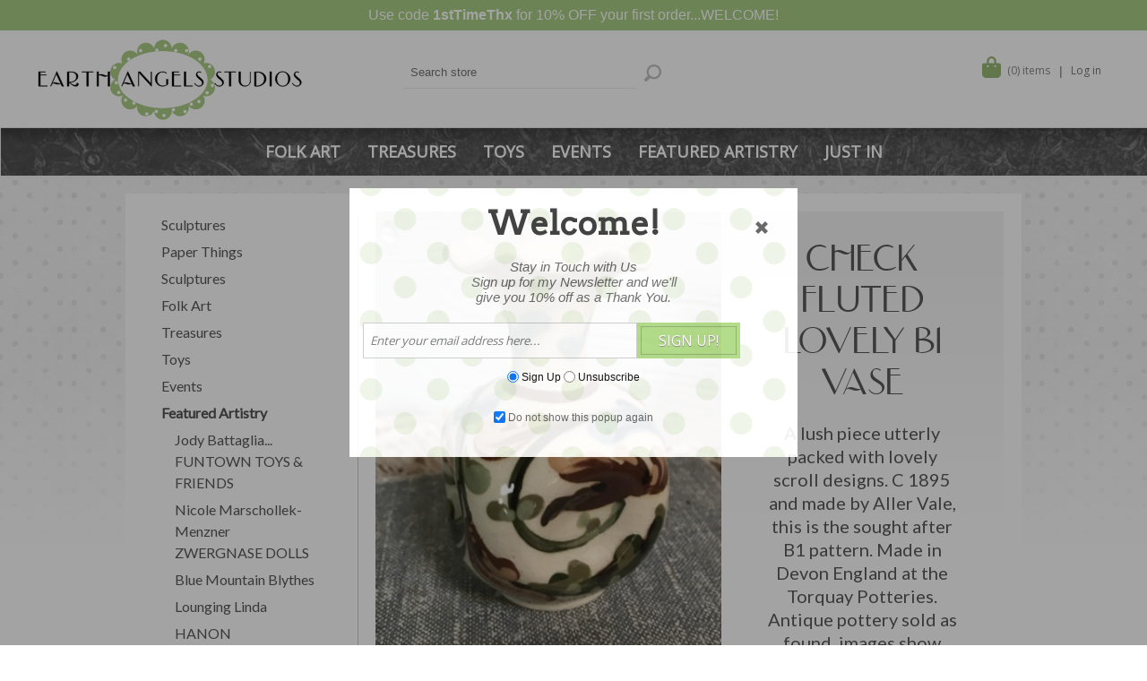

--- FILE ---
content_type: text/html; charset=utf-8
request_url: https://earthangelsstudios.com/check-fluted-lovely-b1-vase
body_size: 24685
content:



<!DOCTYPE html>
<html lang="en" dir="ltr" class="html-product-details-page">
<head>
    <title>CHECK Fluted Lovely B1 Vase | Earth Angels Studios</title>
    <meta http-equiv="Content-type" content="text/html;charset=UTF-8" />
    <meta name="description" content="&lt;span&gt;A lush piece utterly packed with lovely scroll designs. C 1895 and made by Aller Vale, this is the sought after B1 pattern. Made in Devon England at the Torquay Potteries. Antique pottery sold as found, images show condition of piece&amp;hellip;measures 4.75x3.75&lt;/span&gt;" />
    <meta name="keywords" content="Folk Art, Accessories, Heirloom Playthings, Dolls, Teddy Bears, D&#xE9;cor, Handmade, Wonderland of Play" />
    <meta name="generator" content="nopCommerce" />
    <meta name="viewport" content="width=device-width, initial-scale=1.0, minimum-scale=1.0, maximum-scale=2.0" />
    <link href='https://fonts.googleapis.com/css?family=Open+Sans:400,300&subset=latin,cyrillic-ext&display=swap' rel='stylesheet' type='text/css' />

    <link rel="preconnect" href="https://fonts.googleapis.com" />
    <link rel="preconnect" href="https://fonts.gstatic.com" crossorigin />
    
    <meta property="og:type" content="product" />
<meta property="og:title" content="CHECK Fluted Lovely B1 Vase" />
<meta property="og:description" content="A lush piece utterly packed with lovely scroll designs. C 1895 and made by Aller Vale, this is the sought after B1 pattern. Made in Devon England at the Torquay Potteries. Antique pottery sold as found, images show condition of piece&amp;hellip;measures 4.75x3.75" />
<meta property="og:image" content="https://earthangelsstudios.com/images/thumbs/000/0008415_480.jpeg" />
<meta property="og:image:url" content="https://earthangelsstudios.com/images/thumbs/000/0008415_480.jpeg" />
<meta property="og:url" content="https://earthangelsstudios.com/check-fluted-lovely-b1-vase" />
<meta property="og:site_name" content="Earth Angels Studios" />

    

    
    
    
    
    

    


    

    <link rel="stylesheet" type="text/css" href="/css/fwlljwtjboqv4mx0z3debg.styles.css?v=6VWu6x-zO0MbtSzB3Dh_4LNuGCs" /><link rel="stylesheet" type="text/css" href="/ea/css/lavella.css?v=QwdMNn_U1bjE8Z0OSXXcpnyEA94" />
<link rel="stylesheet" type="text/css" href="https://fonts.googleapis.com/css2?family=Lato&family=Arvo&&family=Roboto:ital,wght@0,300;0,400;0,500;0,700;1,400&display=swap" />

    
    
    
    
    <link rel="shortcut icon" href="/icons/icons_0/favicon.ico" />

    
    
    <!--Powered by nopCommerce - https://www.nopCommerce.com-->
    
    <script src="https://kit.fontawesome.com/62f4465588.js" crossorigin="anonymous" type="text/javascript"></script>
</head>
<body>
    <input name="__RequestVerificationToken" type="hidden" value="CfDJ8NIPZ7l7RA5Jrs8lu6YiulpAzMTg4FHDba8iIvjCJg74xs7j63PzD4fXHdF1LuW5yjGOTQa2DtMlTKYfQTvulhF0dI6jvW5MVnHHICjyhbrFuiYsQ5cVqR3_Kxv94HyRRbf7LUH2Csyj2NSxnupNJsE" />
    

<div class="ajax-loading-block-window" style="display: none">
</div>
<div id="dialog-notifications-success" title="Notification" style="display:none;">
</div>
<div id="dialog-notifications-error" title="Error" style="display:none;">
</div>
<div id="dialog-notifications-warning" title="Warning" style="display:none;">
</div>
<div id="bar-notification" class="bar-notification-container" data-close="Close">
</div>

<!--[if lte IE 8]>
    <div style="clear:both;height:59px;text-align:center;position:relative;">
        <a href="http://www.microsoft.com/windows/internet-explorer/default.aspx" target="_blank">
            <img src="/Themes/Lavella/Content/img/ie_warning.jpg" height="42" width="820" alt="You are using an outdated browser. For a faster, safer browsing experience, upgrade for free today." />
        </a>
    </div>
<![endif]-->

<div class="master-wrapper-page ">
    
    <div class="ea_notification">
            <div class="alertbar">Use code <b>1stTimeThx</b> for 10% OFF your first order...WELCOME!</div>
    </div>
    <div class="ea-master-container">

<div class="h-wrapper">
    <div class="header">
    	
        <div class="ea-header-wrapper">
            <div class="row">
                <div class="col-sm-4">
                    <a href="/" class="logo">
                        <img src="/ea/images/EALogo2023-2.svg" alt="Earth Angels Studio" />
                    </a>
                </div>
                <div class="col-sm-4">
                    <div class="ea-search-box">
                        <form method="get" id="small-search-box-form" action="/search">
        <input id="advs" name="advs" value="true" type="hidden" />
        <input id="cid" name="cid" value="0" type="hidden" />
        <input id="sid" name="sid" value="true" type="hidden" />
        <input id="isc" name="isc" value="true" type="hidden" />
        <input id="mid" name="mid" value="0" type="hidden" />
        <input type="text" class="search-box-text" id="small-searchterms" autocomplete="off" name="q" placeholder="Search store" aria-label="Search store" />
        <button type="submit" class="button-1 search-box-button">Search</button>
            
            
</form>
                    </div>
                </div>
                <div class="col-sm-4">
                    <div class="ea-header-links">
                        
<div class="header-links">
    <ul>
        
            <li id="topcartlink">
                <a href="/cart" class="ico-cart">
                    <i class="fa-solid fa-bag-shopping"></i>
                    <span class="cart-label">My Cart</span>
                    <span class="cart-qty">(0) items</span>
                </a>
                

<div id="flyout-cart" class="flyout-cart">
    <div class="mini-shopping-cart">
        <div class="count">
You have no items in your shopping cart.        </div>
    </div>
</div>

            </li>
            <li><a href="/login?returnUrl=%2Fcheck-fluted-lovely-b1-vase" class="ico-login">Log in</a></li>

        
    </ul>
        
</div>

                    </div>
                </div>
            </div>
        </div>
    </div>
	
</div>
        <div class="overlayOffCanvas"></div>
        <div class="responsive-nav-wrapper-parent">
            <div class="responsive-nav-wrapper">
                <div class="menu-title">
                    <span>Menu</span>
                </div>
                <div class="search-wrap">
                    <span>Search</span>
                </div>
                <div class="shopping-cart-link">
                    <a href="/cart">My Cart</a>
                </div>
                <div class="filters-button">
                    <span>Filters</span>
                </div>
                <div class="personal-button" id="header-links-opener">
                    <span>Personal menu</span>
                </div>
            </div>
        </div>
        <div class="justAFixingDivBefore"></div>
        <div class="header-menu">
            <div class="close-menu">
                <span>Close</span>
            </div>


<ul class="top-menu">
    


<li>
        <a class="with-subcategories" href="/folk-art">Folk Art</a>
        <div class="plus-button"></div>
        <div class="sublist-wrap">
            <ul class="sublist">
                <li class="back-button">
                    <span>Back</span>
                </li>


<li>
        <a class="with-subcategories" href="/paintings-wall-art">Paintings &amp; Wall Art</a>
        <div class="plus-button"></div>
        <div class="sublist-wrap">
            <ul class="sublist">
                <li class="back-button">
                    <span>Back</span>
                </li>


<li>
            <a href="/m-for-monkey-6">M for Monkey</a>
</li>

<li>
            <a href="/nikki-monaghan-2">Nikki Monaghan</a>
</li>

<li>
            <a href="/amelia-jastrz%C4%99bska">Amelia Jastrz&#x119;bska</a>
</li>

<li>
            <a href="/angela-moulton">Angela Moulton</a>
</li>

<li>
            <a href="/calico-buttons">Calico &amp; Buttons</a>
</li>

<li>
            <a href="/deirdre-friebely-sale">Deirdre Friebely - SALE</a>
</li>

<li>
        <a class="with-subcategories" href="/diana-card-sale">Diana Card - SALE</a>
        <div class="plus-button"></div>
        <div class="sublist-wrap">
            <ul class="sublist">
                <li class="back-button">
                    <span>Back</span>
                </li>


<li>
            <a href="/original-paintings">Original Paintings</a>
</li>

<li>
            <a href="/prints">Prints</a>
</li>            </ul>
        </div>
</li>

<li>
            <a href="/jennifer-lanne-originals-clearance">Jennifer Lanne Originals- CLEARANCE</a>
</li>

<li>
            <a href="/julie-smith">Julie Smith</a>
</li>

<li>
            <a href="/kimberly-hodges">Kimberly Hodges</a>
</li>

<li>
            <a href="/krys-kirkpatrick-designs-clearance">Krys Kirkpatrick Designs - CLEARANCE</a>
</li>

<li>
            <a href="/leslie-mccabe-clearance">Leslie McCabe - CLEARANCE</a>
</li>

<li>
            <a href="/magda-trzaski-clearance">Magda Trzaski - CLEARANCE</a>
</li>

<li>
            <a href="/momentoes-clearance">Momentoes - CLEARANCE</a>
</li>

<li>
            <a href="/mud-cakes">Mud-Cakes</a>
</li>

<li>
            <a href="/nancy-wiley-2">Nancy Wiley </a>
</li>

<li>
            <a href="/rebecca-weller-paintings">Rebecca Weller Paintings</a>
</li>

<li>
            <a href="/strawser-folk-art-clearance">Strawser Folk Art - CLEARANCE</a>
</li>            </ul>
        </div>
</li>

<li>
        <a class="with-subcategories" href="/torquay-art-pottery-antiques">Torquay Art Pottery - ANTIQUES</a>
        <div class="plus-button"></div>
        <div class="sublist-wrap">
            <ul class="sublist">
                <li class="back-button">
                    <span>Back</span>
                </li>


<li>
            <a href="/antique-florals">Antique Florals</a>
</li>

<li>
            <a href="/cockerel-mottoware">Cockerel Mottoware</a>
</li>

<li>
            <a href="/cottage-mottoware">Cottage Mottoware</a>
</li>

<li>
            <a href="/faience-fruits">Faience &amp; Fruits</a>
</li>

<li>
            <a href="/kerswell-daisy-q1">Kerswell Daisy &amp; Q1</a>
</li>

<li>
            <a href="/persian">Persian</a>
</li>

<li>
            <a href="/scandy-mottoware">Scandy Mottoware</a>
</li>

<li>
            <a href="/scrolls-much-more">Scrolls &amp; Much More</a>
</li>

<li>
            <a href="/the-birds-the-blues">The Birds &amp; The Blues</a>
</li>

<li>
            <a href="/the-unusuals">The Unusuals</a>
</li>            </ul>
        </div>
</li>

<li>
        <a class="with-subcategories" href="/artful-things">Artful Things</a>
        <div class="plus-button"></div>
        <div class="sublist-wrap">
            <ul class="sublist">
                <li class="back-button">
                    <span>Back</span>
                </li>


<li>
            <a href="/emma-rachwalski">Emma Rachwalski</a>
</li>

<li>
            <a href="/land-of-enchantment">Land of Enchantment</a>
</li>

<li>
            <a href="/sophie-boutel">Sophie Boutel </a>
</li>            </ul>
        </div>
</li>

<li>
        <a class="with-subcategories" href="/dolls-sculptures">Dolls &amp; Sculptures</a>
        <div class="plus-button"></div>
        <div class="sublist-wrap">
            <ul class="sublist">
                <li class="back-button">
                    <span>Back</span>
                </li>


<li>
            <a href="/m-for-monkey-2">M for Monkey</a>
</li>

<li>
            <a href="/blue-mountain-blythes-2">Blue Mountain Blythes</a>
</li>

<li>
            <a href="/lounging-linda-4">Lounging Linda</a>
</li>

<li>
        <a class="with-subcategories" href="/nicole-marschollek-menzner-zwergnase-dolls">Nicole Marschollek-Menzner ZWERGNASE Dolls</a>
        <div class="plus-button"></div>
        <div class="sublist-wrap">
            <ul class="sublist">
                <li class="back-button">
                    <span>Back</span>
                </li>


<li>
            <a href="/junior-collection">Junior Collection</a>
</li>

<li>
            <a href="/kunstpuppen-art-dolls">Kunstpuppen - Art Dolls</a>
</li>

<li>
            <a href="/ooak-dolls-le-teds">OOaK Dolls &amp; LE Teds</a>
</li>            </ul>
        </div>
</li>

<li>
            <a href="/amy-cesca">Amy &amp; Cesca</a>
</li>

<li>
            <a href="/antonio-toronjo-morales">Antonio Toronjo Morales</a>
</li>

<li>
            <a href="/helen-griffithsthe-pumpkinbelle-2">Helen Griffiths...The Pumpkinbelle</a>
</li>

<li>
            <a href="/designed-by-emma">Designed by Emma</a>
</li>

<li>
            <a href="/cecilia-fioravanti">Cecilia Fioravanti</a>
</li>

<li>
            <a href="/debbee-thibaults-collection">Debbee Thibault&#x2019;s Collection</a>
</li>

<li>
            <a href="/diane-sammarco">Diane Sammarco</a>
</li>

<li>
            <a href="/emma-mierop">Emma Mierop</a>
</li>

<li>
            <a href="/ilaria-lego-giostrella">Ilaria Lego Giostrella</a>
</li>

<li>
            <a href="/julie-arkells-works">Julie Arkell&#x2019;s Works</a>
</li>

<li>
            <a href="/laia-corominas-andreu">Laia Corominas Andreu</a>
</li>

<li>
            <a href="/maree-massey">Dolls from the Vault</a>
</li>

<li>
            <a href="/nancy-wiley">Nancy Wiley</a>
</li>

<li>
            <a href="/nicol-sayre-folk-dolls">Nicol Sayre Folk Dolls</a>
</li>

<li>
            <a href="/sophie-boutel-2">Sophie Boutel </a>
</li>

<li>
            <a href="/tim-purk">Tim Purk</a>
</li>

<li>
        <a class="with-subcategories" href="/blythe-artistry">BLYTHE Artistry</a>
        <div class="plus-button"></div>
        <div class="sublist-wrap">
            <ul class="sublist">
                <li class="back-button">
                    <span>Back</span>
                </li>


<li>
            <a href="/custom-dolls">Custom Dolls</a>
</li>

<li>
            <a href="/petite-blythe">Petite Blythe</a>
</li>

<li>
            <a href="/clothes-accessories">Outfits &amp; Accessories</a>
</li>

<li>
            <a href="/dolly-treasures">Dolly Treasures</a>
</li>

<li>
            <a href="/toys-pets">Toys &amp; Pets</a>
</li>

<li>
            <a href="/blythe-kawaii-art">Blythe &amp; Kawaii Art</a>
</li>

<li>
            <a href="/emma-rachwalski-2">Emma Rachwalski</a>
</li>

<li>
        <a class="with-subcategories" href="/jody-battaglia">Jody Battaglia</a>
        <div class="plus-button"></div>
        <div class="sublist-wrap">
            <ul class="sublist">
                <li class="back-button">
                    <span>Back</span>
                </li>


<li>
            <a href="/wee-toys">Wee Toys</a>
</li>

<li>
            <a href="/dimples-dress-up">DIMPLES &amp; Dress-Up</a>
</li>            </ul>
        </div>
</li>

<li>
            <a href="/helen-griffithsthe-pumpkinbelle">Helen Griffiths...The Pumpkinbelle</a>
</li>            </ul>
        </div>
</li>            </ul>
        </div>
</li>

<li>
        <a class="with-subcategories" href="/soft-sculpture">Soft Sculpture</a>
        <div class="plus-button"></div>
        <div class="sublist-wrap">
            <ul class="sublist">
                <li class="back-button">
                    <span>Back</span>
                </li>


<li>
            <a href="/anna-tsymbal">Anna Tsymbal</a>
</li>

<li>
            <a href="/brigitte-gadient">Brigitte Gadient</a>
</li>

<li>
            <a href="/christie-jones-ray">Christie Jones Ray</a>
</li>

<li>
            <a href="/emma-mierop-2">Emma Mierop</a>
</li>

<li>
            <a href="/from-the-vault-toys">From the Vault Toys</a>
</li>

<li>
            <a href="/igrushki-textile-dolls">Igrushki Textile Dolls</a>
</li>

<li>
            <a href="/ilaria-lego-giostrella-2">Ilaria Lego Giostrella</a>
</li>

<li>
            <a href="/ingrid-schmid">Ingrid Schmid</a>
</li>

<li>
            <a href="/jennifer-murphy">Jennifer Murphy</a>
</li>

<li>
        <a class="with-subcategories" href="/jody-battaglia-2">Jody Battaglia</a>
        <div class="plus-button"></div>
        <div class="sublist-wrap">
            <ul class="sublist">
                <li class="back-button">
                    <span>Back</span>
                </li>


<li>
            <a href="/funtown-residents">FunTown Residents</a>
</li>

<li>
            <a href="/wee-toys-2">Wee Toys</a>
</li>

<li>
            <a href="/dimples-dress-up-2">DIMPLES &amp; Dress-Up</a>
</li>            </ul>
        </div>
</li>

<li>
            <a href="/lettys-bears">Letty&#x2019;s Bears</a>
</li>

<li>
        <a class="with-subcategories" href="/nicole-marschollek-menzner-zwergnase-dolls-2">Nicole Marschollek-Menzner ZWERGNASE DOLLS</a>
        <div class="plus-button"></div>
        <div class="sublist-wrap">
            <ul class="sublist">
                <li class="back-button">
                    <span>Back</span>
                </li>


<li>
            <a href="/ooak-dolls-le-teds-2">OOaK Dolls &amp; LE Teds</a>
</li>

<li>
            <a href="/junior-collection-2">Junior Collection</a>
</li>

<li>
            <a href="/kunstpuppen-art-dolls-2">Kunstpuppen - Art Dolls</a>
</li>            </ul>
        </div>
</li>

<li>
            <a href="/olesya-kalinuskina">Olesya Kalinuskina</a>
</li>

<li>
            <a href="/pat-murphy">Pat Murphy</a>
</li>            </ul>
        </div>
</li>            </ul>
        </div>
</li>

<li>
        <a class="with-subcategories" href="/treasures">Treasures</a>
        <div class="plus-button"></div>
        <div class="sublist-wrap">
            <ul class="sublist">
                <li class="back-button">
                    <span>Back</span>
                </li>


<li>
        <a class="with-subcategories" href="/vintage-goods">Vintage Goods</a>
        <div class="plus-button"></div>
        <div class="sublist-wrap">
            <ul class="sublist">
                <li class="back-button">
                    <span>Back</span>
                </li>


<li>
        <a class="with-subcategories" href="/torquay-art-pottery-antiques-3">Torquay Art Pottery - ANTIQUES</a>
        <div class="plus-button"></div>
        <div class="sublist-wrap">
            <ul class="sublist">
                <li class="back-button">
                    <span>Back</span>
                </li>


<li>
            <a href="/antique-florals-3">Antique Florals</a>
</li>

<li>
            <a href="/cockerel-mottware-2">Cockerel Mottware</a>
</li>

<li>
            <a href="/cottage-mottware">Cottage Mottware</a>
</li>

<li>
            <a href="/faience-fruits-3">Faience &amp; Fruits</a>
</li>

<li>
            <a href="/kerswell-daisy-q1-3">Kerswell Daisy &amp; Q1</a>
</li>

<li>
            <a href="/persian-3">Persian</a>
</li>

<li>
            <a href="/scandy-mottoware-3">Scandy Mottoware</a>
</li>

<li>
            <a href="/scrolls-much-more-3">Scrolls &amp; Much More</a>
</li>

<li>
            <a href="/the-birds-the-blues-3">The Birds &amp; The Blues</a>
</li>

<li>
            <a href="/the-unusuals-3">The Unusuals </a>
</li>            </ul>
        </div>
</li>

<li>
        <a class="with-subcategories" href="/baubles-bling">Baubles &amp; Bling</a>
        <div class="plus-button"></div>
        <div class="sublist-wrap">
            <ul class="sublist">
                <li class="back-button">
                    <span>Back</span>
                </li>


<li>
            <a href="/bracelets-cuffs-2">Bracelets &amp; Cuffs</a>
</li>

<li>
            <a href="/brooches-pins">Brooches &amp; Pins</a>
</li>

<li>
            <a href="/earrings-2">Earrings</a>
</li>

<li>
            <a href="/necklaces-sets">Necklaces &amp; Sets</a>
</li>            </ul>
        </div>
</li>

<li>
        <a class="with-subcategories" href="/holiday-decor">Holiday Decor</a>
        <div class="plus-button"></div>
        <div class="sublist-wrap">
            <ul class="sublist">
                <li class="back-button">
                    <span>Back</span>
                </li>


<li>
            <a href="/valentines">Valentines</a>
</li>

<li>
            <a href="/st-patrickss-day">St. Patrick&#x27;s Day</a>
</li>

<li>
            <a href="/spring-easter">Spring &amp; Easter</a>
</li>

<li>
            <a href="/summer-fun">Summer Fun</a>
</li>

<li>
            <a href="/harvest-halloween">Harvest &amp; Halloween</a>
</li>

<li>
            <a href="/christmas-time">Christmas Time!</a>
</li>            </ul>
        </div>
</li>

<li>
            <a href="/childs-play">Childs&#x27; Play</a>
</li>

<li>
            <a href="/ephemera-more">Ephemera &amp; More</a>
</li>            </ul>
        </div>
</li>

<li>
        <a class="with-subcategories" href="/holiday-art-decor">HOLIDAY ART &amp; DECOR</a>
        <div class="plus-button"></div>
        <div class="sublist-wrap">
            <ul class="sublist">
                <li class="back-button">
                    <span>Back</span>
                </li>


<li>
            <a href="/valentines-2">Valentines</a>
</li>

<li>
            <a href="/st-patrickss-day-2">St. Patrick&#x27;s Day</a>
</li>

<li>
            <a href="/spring-easter-2">Spring &amp; Easter</a>
</li>

<li>
            <a href="/summer-fun-2">Summer Fun</a>
</li>

<li>
            <a href="/harvest-halloween-2">Harvest &amp; Halloween</a>
</li>

<li>
            <a href="/christmas-time-2">Christmas Time!</a>
</li>            </ul>
        </div>
</li>

<li>
        <a class="with-subcategories" href="/jewelry-accessories">Jewelry &amp; Accessories</a>
        <div class="plus-button"></div>
        <div class="sublist-wrap">
            <ul class="sublist">
                <li class="back-button">
                    <span>Back</span>
                </li>


<li>
        <a class="with-subcategories" href="/bracelets-cuffs">Bracelets &amp; Cuffs</a>
        <div class="plus-button"></div>
        <div class="sublist-wrap">
            <ul class="sublist">
                <li class="back-button">
                    <span>Back</span>
                </li>


<li>
            <a href="/from-the-vault">From the Vault</a>
</li>

<li>
            <a href="/kbd-studios">KBD Studios</a>
</li>

<li>
            <a href="/letty-worleys-frostings">Letty Worley&#x27;s Frostings</a>
</li>

<li>
            <a href="/lynsey-walters-designs">Lynsey Walters&#x2019; Designs</a>
</li>

<li>
            <a href="/vintage-bracelets-cuffs">Vintage Bracelets &amp; Cuffs</a>
</li>            </ul>
        </div>
</li>

<li>
        <a class="with-subcategories" href="/everything-else">Everything Else</a>
        <div class="plus-button"></div>
        <div class="sublist-wrap">
            <ul class="sublist">
                <li class="back-button">
                    <span>Back</span>
                </li>


<li>
            <a href="/brooches-everything-else">Brooches &amp; Everything Else</a>
</li>

<li>
            <a href="/julie-arkell-2">Julie Arkell</a>
</li>

<li>
            <a href="/letty-worley">Letty Worley</a>
</li>

<li>
            <a href="/lynsey-walters-designs-2">Lynsey Walters&#x2019; Designs</a>
</li>            </ul>
        </div>
</li>

<li>
        <a class="with-subcategories" href="/earrings">Earrings</a>
        <div class="plus-button"></div>
        <div class="sublist-wrap">
            <ul class="sublist">
                <li class="back-button">
                    <span>Back</span>
                </li>


<li>
            <a href="/elements">Elements</a>
</li>

<li>
            <a href="/from-the-vault-2">From the Vault</a>
</li>

<li>
            <a href="/lynsey-walters">Lynsey Walters</a>
</li>

<li>
            <a href="/vintage-earrings">Vintage Earrings</a>
</li>            </ul>
        </div>
</li>

<li>
        <a class="with-subcategories" href="/necklaces">Necklaces</a>
        <div class="plus-button"></div>
        <div class="sublist-wrap">
            <ul class="sublist">
                <li class="back-button">
                    <span>Back</span>
                </li>


<li>
            <a href="/dara-dimagno">Dara DiMagno </a>
</li>

<li>
            <a href="/elements-2">Elements</a>
</li>

<li>
            <a href="/from-the-vault-3">From the Vault</a>
</li>

<li>
            <a href="/hotcakes-from-the-vault">Hotcakes -From the Vault</a>
</li>

<li>
            <a href="/lynsey-walters-designs-3">Lynsey Walters&#x2019; Designs</a>
</li>

<li>
            <a href="/necessary-excess-clearance">Necessary Excess - CLEARANCE</a>
</li>

<li>
            <a href="/vintage-necklaces">Vintage Necklaces</a>
</li>            </ul>
        </div>
</li>

<li>
        <a class="with-subcategories" href="/rings">Rings</a>
        <div class="plus-button"></div>
        <div class="sublist-wrap">
            <ul class="sublist">
                <li class="back-button">
                    <span>Back</span>
                </li>


<li>
            <a href="/lynsey-walters-2">Lynsey Walters</a>
</li>

<li>
            <a href="/vintage-from-the-vault">Vintage &amp; From the Vault</a>
</li>            </ul>
        </div>
</li>            </ul>
        </div>
</li>

<li>
        <a class="with-subcategories" href="/home-d%C3%A9cor">Home D&#xE9;cor</a>
        <div class="plus-button"></div>
        <div class="sublist-wrap">
            <ul class="sublist">
                <li class="back-button">
                    <span>Back</span>
                </li>


<li>
        <a class="with-subcategories" href="/art-for-walls">Art For Walls</a>
        <div class="plus-button"></div>
        <div class="sublist-wrap">
            <ul class="sublist">
                <li class="back-button">
                    <span>Back</span>
                </li>


<li>
            <a href="/nikki-monaghan-3">Nikki Monaghan</a>
</li>

<li>
            <a href="/amelia-jastrz%C4%99bska-3">Amelia Jastrz&#x119;bska</a>
</li>

<li>
            <a href="/angela-moulton-3">Angela Moulton</a>
</li>

<li>
            <a href="/barbara-strawser-clearance">Barbara Strawser - CLEARANCE</a>
</li>

<li>
            <a href="/calico-buttons-2">Calico &amp; Buttons</a>
</li>

<li>
        <a class="with-subcategories" href="/diana-card-sale-3">Diana Card - SALE</a>
        <div class="plus-button"></div>
        <div class="sublist-wrap">
            <ul class="sublist">
                <li class="back-button">
                    <span>Back</span>
                </li>


<li>
            <a href="/original-paintings-3">Original Paintings</a>
</li>

<li>
            <a href="/prints-3">Prints</a>
</li>            </ul>
        </div>
</li>

<li>
            <a href="/jennifer-lanne-originals-clearance-2">Jennifer Lanne Originals - CLEARANCE</a>
</li>

<li>
            <a href="/julie-smith-3">Julie Smith</a>
</li>

<li>
            <a href="/kimberly-hodges-3">Kimberly Hodges</a>
</li>

<li>
            <a href="/krys-kirkpatrick-designs-clearance-2">Krys Kirkpatrick Designs - CLEARANCE</a>
</li>

<li>
            <a href="/magda-trzaski-clearance-2">Magda Trzaski - CLEARANCE</a>
</li>

<li>
            <a href="/momentoes-clearance-3">Momentoes - CLEARANCE</a>
</li>

<li>
            <a href="/mud-cakes-3">Mud-Cakes</a>
</li>

<li>
            <a href="/nancy-wiley-5">Nancy Wiley </a>
</li>

<li>
            <a href="/olive-abbott-sale">Olive Abbott - SALE</a>
</li>

<li>
            <a href="/rebecca-weller-paintings-3">Rebecca Weller Paintings</a>
</li>

<li>
            <a href="/small-stories-studio">small stories studio</a>
</li>            </ul>
        </div>
</li>

<li>
        <a class="with-subcategories" href="/pottery">Pottery</a>
        <div class="plus-button"></div>
        <div class="sublist-wrap">
            <ul class="sublist">
                <li class="back-button">
                    <span>Back</span>
                </li>


<li>
            <a href="/julie-whitmore">Julie Whitmore</a>
</li>

<li>
        <a class="with-subcategories" href="/torquay-art-pottery-antiques-2">Torquay Art Pottery - ANTIQUES</a>
        <div class="plus-button"></div>
        <div class="sublist-wrap">
            <ul class="sublist">
                <li class="back-button">
                    <span>Back</span>
                </li>


<li>
            <a href="/antique-florals-2">Antique Florals</a>
</li>

<li>
            <a href="/cockerel-mottware">Cockerel Mottware</a>
</li>

<li>
            <a href="/cottage-mottoware-2">Cottage Mottoware</a>
</li>

<li>
            <a href="/faience-fruits-2">Faience &amp; Fruits</a>
</li>

<li>
            <a href="/kerswell-daisy-q1-2">Kerswell Daisy &amp; Q1</a>
</li>

<li>
            <a href="/persian-2">Persian</a>
</li>

<li>
            <a href="/scandy-mottoware-2">Scandy Mottoware</a>
</li>

<li>
            <a href="/scrolls-much-more-2">Scrolls &amp; Much More </a>
</li>

<li>
            <a href="/the-birds-the-blues-2">The Birds &amp; The Blues</a>
</li>

<li>
            <a href="/the-unusuals-2">The Unusuals</a>
</li>            </ul>
        </div>
</li>

<li>
            <a href="/earth-girl-clearance">Earth Girl - CLEARANCE</a>
</li>

<li>
            <a href="/thistle-hill">Thistle Hill</a>
</li>            </ul>
        </div>
</li>

<li>
        <a class="with-subcategories" href="/artful-decorations">Artful Decorations</a>
        <div class="plus-button"></div>
        <div class="sublist-wrap">
            <ul class="sublist">
                <li class="back-button">
                    <span>Back</span>
                </li>


<li>
            <a href="/emma-mierop-4">Emma Mierop</a>
</li>

<li>
            <a href="/emma-rachwalski-5">Emma Rachwalski</a>
</li>

<li>
            <a href="/leslie-mccabe-clearance-2">Leslie McCabe - CLEARANCE</a>
</li>

<li>
            <a href="/sophie-boutel-4">Sophie Boutel</a>
</li>            </ul>
        </div>
</li>

<li>
        <a class="with-subcategories" href="/for-the-young-at-heart">For the Young at Heart</a>
        <div class="plus-button"></div>
        <div class="sublist-wrap">
            <ul class="sublist">
                <li class="back-button">
                    <span>Back</span>
                </li>


<li>
            <a href="/blue-mountain-blythes-3">Blue Mountain Blythes</a>
</li>

<li>
        <a class="with-subcategories" href="/nicole-marschollek-menzner-zwergnase-dolls-3">Nicole Marschollek-Menzner ZWERGNASE DOLLS</a>
        <div class="plus-button"></div>
        <div class="sublist-wrap">
            <ul class="sublist">
                <li class="back-button">
                    <span>Back</span>
                </li>


<li>
            <a href="/junior-collection-4">Junior Collection</a>
</li>

<li>
            <a href="/kunstpuppen-art-dolls-4">Kunstpuppen - Art Dolls</a>
</li>

<li>
            <a href="/ooak-dolls-le-teds-4">OOaK Dolls &amp; LE Teds</a>
</li>            </ul>
        </div>
</li>

<li>
            <a href="/designed-by-emma-4">Designed by Emma</a>
</li>

<li>
            <a href="/amy-cesca-4">Amy &amp; Cesca</a>
</li>

<li>
        <a class="with-subcategories" href="/jody-battaglia-4">Jody Battaglia</a>
        <div class="plus-button"></div>
        <div class="sublist-wrap">
            <ul class="sublist">
                <li class="back-button">
                    <span>Back</span>
                </li>


<li>
            <a href="/dimples-dress-up-6">DIMPLES &amp; Dress-Up</a>
</li>

<li>
            <a href="/funtown-residents-3">FunTown Residents</a>
</li>

<li>
            <a href="/wee-toys-6">Wee Toys</a>
</li>            </ul>
        </div>
</li>

<li>
            <a href="/anna-tsymbal-3">Anna Tsymbal</a>
</li>

<li>
            <a href="/antonio-toronjo-morales-4">Antonio Toronjo Morales</a>
</li>

<li>
            <a href="/debbee-thibaults-collection-3">Debbee Thibault&#x2019;s Collection</a>
</li>

<li>
        <a class="with-subcategories" href="/blythe-artistry-2">BLYTHE Artistry</a>
        <div class="plus-button"></div>
        <div class="sublist-wrap">
            <ul class="sublist">
                <li class="back-button">
                    <span>Back</span>
                </li>


<li>
            <a href="/blythe-kawaii-art-4">Blythe &amp; Kawaii Art</a>
</li>

<li>
            <a href="/clothes-accessories-4">Outfits &amp; Accessories</a>
</li>

<li>
            <a href="/custom-dolls-4">Custom Dolls</a>
</li>

<li>
            <a href="/dolly-treasures-4">Dolly Treasures</a>
</li>

<li>
            <a href="/emma-rachwalski-6">Emma Rachwalski</a>
</li>

<li>
            <a href="/jody-battaglia-5">Jody Battaglia</a>
</li>

<li>
            <a href="/petite-blythe-4">Petite Blythe</a>
</li>

<li>
            <a href="/toys-pets-4">Toys &amp; Pets</a>
</li>

<li>
            <a href="/helen-griffithsthe-pumpkinbelle-5">Helen Griffiths...The Pumpkinbelle</a>
</li>            </ul>
        </div>
</li>

<li>
            <a href="/brigitte-gadient-3">Brigitte Gadient</a>
</li>

<li>
            <a href="/cecilia-fioravanti-4">Cecilia Fioravanti</a>
</li>

<li>
            <a href="/christie-jones-ray-3">Christie Jones Ray</a>
</li>

<li>
            <a href="/debrina-pratt-2">Debrina Pratt</a>
</li>

<li>
            <a href="/diane-sammarco-4">Diane Sammarco</a>
</li>

<li>
            <a href="/from-the-vault-teddies">From the Vault Teddies</a>
</li>

<li>
            <a href="/ilaria-lego-giostrella-5">Ilaria Lego Giostrella</a>
</li>

<li>
            <a href="/ingrid-schmid-3">Ingrid Schmid</a>
</li>

<li>
        <a class="with-subcategories" href="/jennifer-murphy-3">Jennifer Murphy</a>
        <div class="plus-button"></div>
        <div class="sublist-wrap">
            <ul class="sublist">
                <li class="back-button">
                    <span>Back</span>
                </li>


<li>
            <a href="/originals">Originals </a>
</li>

<li>
            <a href="/polka-dot-club">Polka Dot Club</a>
</li>            </ul>
        </div>
</li>

<li>
        <a class="with-subcategories" href="/julie-arkell">Julie Arkell</a>
        <div class="plus-button"></div>
        <div class="sublist-wrap">
            <ul class="sublist">
                <li class="back-button">
                    <span>Back</span>
                </li>


<li>
            <a href="/books">Books</a>
</li>

<li>
            <a href="/figurals">Figurals</a>
</li>            </ul>
        </div>
</li>

<li>
            <a href="/lettys-bears-3">Letty&#x2019;s Bears</a>
</li>

<li>
            <a href="/maree-massey-clearance-2">Dolls from the Vault</a>
</li>

<li>
            <a href="/nancy-wiley-6">Nancy Wiley</a>
</li>

<li>
            <a href="/olesya-kalinuskina-3">Olesya Kalinuskina</a>
</li>

<li>
            <a href="/igrushki-textile-dolls-3">Igrushki Textile Dolls</a>
</li>

<li>
            <a href="/pat-murphy-3">Pat Murphy</a>
</li>

<li>
            <a href="/sophie-boutel-5">Sophie Boutel</a>
</li>

<li>
            <a href="/tim-purk-2">Tim Purk</a>
</li>

<li>
            <a href="/helen-griffithsthe-pumpkinbelle-6">Helen Griffiths...The Pumpkinbelle</a>
</li>            </ul>
        </div>
</li>            </ul>
        </div>
</li>

<li>
        <a class="with-subcategories" href="/books-magazines">Books &amp; Magazines</a>
        <div class="plus-button"></div>
        <div class="sublist-wrap">
            <ul class="sublist">
                <li class="back-button">
                    <span>Back</span>
                </li>


<li>
            <a href="/folk-magazine">FOLK Magazine</a>
</li>

<li>
            <a href="/jody-battaglia-6">Jody Battaglia</a>
</li>

<li>
            <a href="/julie-arkell-3">Julie Arkell</a>
</li>

<li>
            <a href="/nancy-wiley-7">Nancy Wiley</a>
</li>

<li>
            <a href="/eileen-lam">Eileen Lam</a>
</li>

<li>
            <a href="/christie-jones-ray-4">Christie Jones Ray</a>
</li>

<li>
            <a href="/heidi-corley-barto">Heidi Corley Barto</a>
</li>            </ul>
        </div>
</li>            </ul>
        </div>
</li>

<li>
        <a class="with-subcategories" href="/toys">Toys</a>
        <div class="plus-button"></div>
        <div class="sublist-wrap">
            <ul class="sublist">
                <li class="back-button">
                    <span>Back</span>
                </li>


<li>
        <a class="with-subcategories" href="/dolls">Dolls</a>
        <div class="plus-button"></div>
        <div class="sublist-wrap">
            <ul class="sublist">
                <li class="back-button">
                    <span>Back</span>
                </li>


<li>
            <a href="/hanon-3">HANON</a>
</li>

<li>
            <a href="/debbee-thibaults-collection-2">Debbee Thibault&#x2019;s Collection</a>
</li>

<li>
        <a class="with-subcategories" href="/zwergnase-dolls-bears">Zwergnase Dolls &amp; Bears</a>
        <div class="plus-button"></div>
        <div class="sublist-wrap">
            <ul class="sublist">
                <li class="back-button">
                    <span>Back</span>
                </li>


<li>
            <a href="/junior-collection-3">Junior Collection</a>
</li>

<li>
            <a href="/ooak-dolls-le-teds-3">OOaK Dolls &amp; LE Teds</a>
</li>

<li>
            <a href="/kunstpuppen-art-dolls-3">Kunstpuppen - Art Dolls</a>
</li>            </ul>
        </div>
</li>

<li>
            <a href="/tim-purk-play-display">Tim Purk - Play &amp; Display</a>
</li>

<li>
        <a class="with-subcategories" href="/julie-arkells-works-2">Julie Arkell&#x2019;s Works</a>
        <div class="plus-button"></div>
        <div class="sublist-wrap">
            <ul class="sublist">
                <li class="back-button">
                    <span>Back</span>
                </li>


<li>
            <a href="/jewelry">Jewelry</a>
</li>            </ul>
        </div>
</li>

<li>
            <a href="/nicol-sayre-folk-dolls-2">Nicol Sayre Folk Dolls</a>
</li>

<li>
            <a href="/maree-massey-clearance">Dolls from the Vault</a>
</li>            </ul>
        </div>
</li>

<li>
        <a class="with-subcategories" href="/blythe-2">Blythe</a>
        <div class="plus-button"></div>
        <div class="sublist-wrap">
            <ul class="sublist">
                <li class="back-button">
                    <span>Back</span>
                </li>


<li>
            <a href="/m-for-monkey-5">M for Monkey</a>
</li>

<li>
            <a href="/blue-mountain-blythes-4">Blue Mountain Blythes</a>
</li>

<li>
            <a href="/lounging-linda-2">Lounging Linda</a>
</li>

<li>
            <a href="/hanon-2">HANON</a>
</li>

<li>
            <a href="/clothes-accessories-3">Outfits &amp; Accessories</a>
</li>

<li>
            <a href="/splattergirluk">SplattergirlUK</a>
</li>

<li>
            <a href="/drexler">Drexler</a>
</li>

<li>
            <a href="/custom-dolls-3">Custom Dolls</a>
</li>

<li>
            <a href="/dolly-treasures-3">Dolly Treasures</a>
</li>

<li>
            <a href="/amy-cesca-3">Amy &amp; Cesca</a>
</li>

<li>
            <a href="/cecilia-fioravanti-3">Cecilia Fioravanti</a>
</li>

<li>
            <a href="/helen-griffithsthe-pumpkinbelle-4">Helen Griffiths...The Pumpkinbelle</a>
</li>

<li>
        <a class="with-subcategories" href="/ilaria-lego-giostrella-4">Ilaria Lego Giostrella</a>
        <div class="plus-button"></div>
        <div class="sublist-wrap">
            <ul class="sublist">
                <li class="back-button">
                    <span>Back</span>
                </li>


<li>
            <a href="/custom-blythes-accessories-2">Custom Blythes &amp; Accessories</a>
</li>

<li>
            <a href="/custom-teddies-2">Custom Teddies</a>
</li>            </ul>
        </div>
</li>

<li>
            <a href="/laia-corominas-andreu-3">Laia Corominas Andreu</a>
</li>

<li>
            <a href="/toys-pets-3">Toys &amp; Pets</a>
</li>

<li>
        <a class="with-subcategories" href="/jody-wee-toys-2">Jody Wee Toys</a>
        <div class="plus-button"></div>
        <div class="sublist-wrap">
            <ul class="sublist">
                <li class="back-button">
                    <span>Back</span>
                </li>


<li>
            <a href="/dimples-dress-up-4">DIMPLES &amp; Dress-Up</a>
</li>

<li>
            <a href="/wee-toys-4">Wee Toys</a>
</li>            </ul>
        </div>
</li>

<li>
            <a href="/petite-blythe-3">Petite Blythe</a>
</li>

<li>
            <a href="/blythe-kawaii-art-3">Blythe &amp; Kawaii Art</a>
</li>

<li>
            <a href="/emma-rachwalski-4">Emma Rachwalski</a>
</li>

<li>
            <a href="/designed-by-emma-3">Designed by Emma</a>
</li>

<li>
            <a href="/diane-sammarco-3">Diane Sammarco</a>
</li>

<li>
            <a href="/antonio-toronjo-morales-3">Antonio Toronjo Morales</a>
</li>            </ul>
        </div>
</li>

<li>
        <a class="with-subcategories" href="/ted-and-pals">Ted and Pals</a>
        <div class="plus-button"></div>
        <div class="sublist-wrap">
            <ul class="sublist">
                <li class="back-button">
                    <span>Back</span>
                </li>


<li>
        <a class="with-subcategories" href="/jody-battaglia-3">Jody Battaglia</a>
        <div class="plus-button"></div>
        <div class="sublist-wrap">
            <ul class="sublist">
                <li class="back-button">
                    <span>Back</span>
                </li>


<li>
            <a href="/funtown-residents-2">FunTown Residents</a>
</li>

<li>
            <a href="/wee-toys-5">Wee Toys</a>
</li>

<li>
            <a href="/dimples-dress-up-5">DIMPLES &amp; Dress-Up</a>
</li>            </ul>
        </div>
</li>

<li>
            <a href="/lettys-bears-2">Letty&#x2019;s Bears</a>
</li>

<li>
            <a href="/christie-jones-ray-2">Christie Jones Ray</a>
</li>

<li>
            <a href="/ingrid-schmid-2">Ingrid Schmid</a>
</li>

<li>
            <a href="/pat-murphy-2">Pat Murphy</a>
</li>

<li>
            <a href="/jennifer-murphy-2">Jennifer Murphy</a>
</li>

<li>
            <a href="/olesya-kalinuskina-2">Olesya Kalinuskina</a>
</li>

<li>
            <a href="/igrushki-textile-dolls-2">Igrushki Textile Dolls</a>
</li>

<li>
            <a href="/anna-tsymbal-2">Anna Tsymbal</a>
</li>

<li>
            <a href="/brigitte-gadient-2">Brigitte Gadient</a>
</li>            </ul>
        </div>
</li>

<li>
        <a class="with-subcategories" href="/more">More</a>
        <div class="plus-button"></div>
        <div class="sublist-wrap">
            <ul class="sublist">
                <li class="back-button">
                    <span>Back</span>
                </li>


<li>
            <a href="/debrina-pratt">Debrina Pratt</a>
</li>

<li>
            <a href="/emma-mierop-3">Emma Mierop</a>
</li>

<li>
            <a href="/from-the-vault-toys-2">From the Vault Toys</a>
</li>

<li>
            <a href="/sophie-boutel-3">Sophie Boutel</a>
</li>

<li>
            <a href="/krys-kirkpatrick">Krys Kirkpatrick</a>
</li>            </ul>
        </div>
</li>            </ul>
        </div>
</li>

<li>
            <a href="/events">Events</a>
</li>

<li>
        <a class="with-subcategories" href="/featured-artistry">Featured Artistry</a>
        <div class="plus-button"></div>
        <div class="sublist-wrap">
            <ul class="sublist">
                <li class="back-button">
                    <span>Back</span>
                </li>


<li>
        <a class="with-subcategories" href="/jody-battaglia-funtown-toys-friends">Jody Battaglia... FUNTOWN TOYS &amp; FRIENDS</a>
        <div class="plus-button"></div>
        <div class="sublist-wrap">
            <ul class="sublist">
                <li class="back-button">
                    <span>Back</span>
                </li>


<li>
            <a href="/wee-toys-7">Wee Toys</a>
</li>

<li>
            <a href="/dimples-dress-up-7">DIMPLES &amp; Dress-Up</a>
</li>

<li>
            <a href="/funtown-friends">FunTown Friends</a>
</li>            </ul>
        </div>
</li>

<li>
        <a class="with-subcategories" href="/nicole-marschollek-menzner-zwergnase-dolls-4">Nicole Marschollek-Menzner ZWERGNASE DOLLS</a>
        <div class="plus-button"></div>
        <div class="sublist-wrap">
            <ul class="sublist">
                <li class="back-button">
                    <span>Back</span>
                </li>


<li>
            <a href="/kunstpuppen-art-dolls-5">Kunstpuppen - Art Dolls IF A DOLL isn&#x27;t marked &quot;IN STOCK&quot; or &quot;ARRIVING SOON&quot; tariffs &amp; shipping may be added to special orders, contact us for info)</a>
</li>

<li>
            <a href="/junior-collection-6">Junior Collection</a>
</li>

<li>
            <a href="/ooak-dolls-le-teds-6">OOaK Dolls &amp; LE Teds</a>
</li>            </ul>
        </div>
</li>

<li>
            <a href="/blue-mountain-blythes">Blue Mountain Blythes</a>
</li>

<li>
            <a href="/lounging-linda">Lounging Linda</a>
</li>

<li>
            <a href="/hanon">HANON</a>
</li>

<li>
            <a href="/laurie-meseroll-featured">Laurie Meseroll - FEATURED</a>
</li>

<li>
        <a class="with-subcategories" href="/blythecustom-dolls-more">BLYTHE...CUSTOM DOLLS &amp; MORE</a>
        <div class="plus-button"></div>
        <div class="sublist-wrap">
            <ul class="sublist">
                <li class="back-button">
                    <span>Back</span>
                </li>


<li>
            <a href="/custom-dolls-5">Custom Dolls</a>
</li>

<li>
            <a href="/m-for-monkey-4">M for Monkey</a>
</li>

<li>
            <a href="/blue-mountain-blythes-5"> Blue Mountain Blythes</a>
</li>

<li>
            <a href="/lounging-linda-3">Lounging Linda</a>
</li>

<li>
            <a href="/hanon-5">HANON</a>
</li>

<li>
            <a href="/clothes-accessories-5">Outfits &amp; Accessories</a>
</li>

<li>
            <a href="/ayin-gurling-splattergirl-2-2">SplatterGirl UK</a>
</li>

<li>
            <a href="/drexler-2">Drexler</a>
</li>

<li>
            <a href="/dolly-treasures-5">Dolly Treasures</a>
</li>

<li>
            <a href="/amy-cescaalices-tears">Amy &amp; Cesca...Alice&#x27;s Tears</a>
</li>

<li>
            <a href="/helen-griffithsthe-pumpkinbelle-8">Helen Griffiths...The Pumpkinbelle</a>
</li>

<li>
            <a href="/ilaria-lego-giostrella-6">Ilaria Lego Giostrella</a>
</li>

<li>
            <a href="/cecilia-fioravanti-5">Cecilia Fioravanti</a>
</li>

<li>
            <a href="/laia-corominas-andreuwinterfog-2">Laia Corominas Andreu...WINTERFOG</a>
</li>

<li>
            <a href="/antonio-toronjo-morales-5">Antonio Toronjo Morales</a>
</li>

<li>
            <a href="/toys-pets-5">Toys &amp; Pets</a>
</li>

<li>
            <a href="/diane-sammarco-5">Diane Sammarco</a>
</li>

<li>
        <a class="with-subcategories" href="/jody-battaglia-7">Jody Battaglia</a>
        <div class="plus-button"></div>
        <div class="sublist-wrap">
            <ul class="sublist">
                <li class="back-button">
                    <span>Back</span>
                </li>


<li>
            <a href="/dimples-dress-up-8">DIMPLES &amp; Dress-Up</a>
</li>

<li>
            <a href="/wee-toys-8">Wee Toys</a>
</li>            </ul>
        </div>
</li>

<li>
            <a href="/petite-blythe-5">Petite Blythe</a>
</li>

<li>
            <a href="/blythe-kawaii-art-5">Blythe &amp; Kawaii Art</a>
</li>

<li>
            <a href="/emma-rachwalski-7">Emma Rachwalski</a>
</li>            </ul>
        </div>
</li>

<li>
            <a href="/nikki-monaghan">Nikki Monaghan</a>
</li>

<li>
            <a href="/drexler-3">Drexler</a>
</li>

<li>
            <a href="/debbee-thibault">Debbee Thibault</a>
</li>

<li>
            <a href="/julie-whitmore-faience-pottery">Julie Whitmore - Faience Pottery</a>
</li>

<li>
            <a href="/angela-moulton-original-abstract-paintings">Angela Moulton... ORIGINAL ABSTRACT PAINTINGS</a>
</li>

<li>
            <a href="/m-for-monkey">M for Monkey</a>
</li>

<li>
            <a href="/nicol-sayre-nicol-sayre-folk-dolls">Nicol Sayre... NICOL SAYRE FOLK DOLLS</a>
</li>

<li>
            <a href="/ilaria-lego-giostrella-lego-blythes-teddies">Ilaria LEGO Giostrella... LEGO BLYTHES &amp; TEDDIES </a>
</li>

<li>
            <a href="/cecilia-fioravanti-custom-blythe-dolls">Cecilia Fioravanti... CUSTOM BLYTHE DOLLS</a>
</li>

<li>
            <a href="/eileen-lam-dolly-treasures-books">Eileen Lam... DOLLY TREASURES BOOKS</a>
</li>

<li>
            <a href="/diane-sammarcodm-blythe">Diane Sammarco...DM BLYTHE</a>
</li>

<li>
            <a href="/ayin-gurling-splattergirl">Ayin Gurling... SPLATTERGIRL</a>
</li>

<li>
        <a class="with-subcategories" href="/teddy-bears-friends">TEDDY BEARS &amp; FRIENDS</a>
        <div class="plus-button"></div>
        <div class="sublist-wrap">
            <ul class="sublist">
                <li class="back-button">
                    <span>Back</span>
                </li>


<li>
            <a href="/ingrid-schmid-bears-n-company-2">Ingrid Schmid... BEARS N&#x27; COMPANY</a>
</li>

<li>
        <a class="with-subcategories" href="/jody-battaglia-funtown-toys-friends-2">Jody Battaglia... FUNTOWN TOYS &amp; FRIENDS</a>
        <div class="plus-button"></div>
        <div class="sublist-wrap">
            <ul class="sublist">
                <li class="back-button">
                    <span>Back</span>
                </li>


<li>
            <a href="/dimples-dress-up-9">DIMPLES &amp; Dress-Up</a>
</li>

<li>
            <a href="/funtown-residents-4">FunTown Residents</a>
</li>

<li>
            <a href="/wee-toys-9">Wee Toys</a>
</li>            </ul>
        </div>
</li>

<li>
            <a href="/pat-murphy-murphy-bears-2">Pat Murphy... MURPHY BEARS</a>
</li>

<li>
            <a href="/letty-worley-teddy-bears-party-pets-2">Letty Worley... TEDDY BEARS &amp; PARTY PETS</a>
</li>

<li>
            <a href="/from-the-vault-teddies-2">From the Vault Teddies</a>
</li>

<li>
        <a class="with-subcategories" href="/nicole-marschollek-menzner-zwergnase">Nicole Marschollek-Menzner... ZWERGNASE</a>
        <div class="plus-button"></div>
        <div class="sublist-wrap">
            <ul class="sublist">
                <li class="back-button">
                    <span>Back</span>
                </li>


<li>
            <a href="/junior-collection-5">Junior Collection</a>
</li>

<li>
            <a href="/ooak-dolls-le-teds-5">OOaK Dolls &amp; LE Teds</a>
</li>            </ul>
        </div>
</li>

<li>
            <a href="/igrushki-textile-dolls-4">Igrushki Textile Dolls</a>
</li>

<li>
            <a href="/blythe-friends-pets-pals">Blythe Friends... PETS &amp; PALS</a>
</li>

<li>
            <a href="/brigitte-gadient-4">Brigitte Gadient</a>
</li>

<li>
            <a href="/christie-jones-ray-eliza-the-mouse">Christie Jones Ray... ELIZA THE MOUSE</a>
</li>

<li>
            <a href="/anna-tsymbal-aniteddys">Anna Tsymbal... ANITEDDYS</a>
</li>

<li>
            <a href="/ilaria-lego-giostrella-custom-blythes-teddies">Ilaria Lego Giostrella... CUSTOM BLYTHES &amp; TEDDIES</a>
</li>

<li>
            <a href="/jennifer-murphy-polka-dot-club-2">Jennifer Murphy... POLKA DOT CLUB</a>
</li>            </ul>
        </div>
</li>

<li>
            <a href="/amy-cescaalices-tears-2">Amy &amp; Cesca...Alice&#x27;s Tears</a>
</li>

<li>
            <a href="/debrina-pratt-fairyland">Debrina Pratt... FAIRYLAND</a>
</li>

<li>
        <a class="with-subcategories" href="/holiday-art-decor-2">HOLIDAY ART &amp; DECOR</a>
        <div class="plus-button"></div>
        <div class="sublist-wrap">
            <ul class="sublist">
                <li class="back-button">
                    <span>Back</span>
                </li>


<li>
            <a href="/christmas-time-3">Christmas Time!</a>
</li>

<li>
            <a href="/harvest-halloween-3">Harvest &amp; Halloween</a>
</li>

<li>
            <a href="/spring-easter-3">Spring &amp; Easter</a>
</li>

<li>
            <a href="/valentines-3">Valentines </a>
</li>

<li>
            <a href="/st-patrickss-day-3">St. Patrick&#x27;s Day</a>
</li>

<li>
            <a href="/summer-fun-3">Summer Fun</a>
</li>            </ul>
        </div>
</li>

<li>
            <a href="/laia-corominas-andreuwinterfog">Laia Corominas Andreu...WINTERFOG</a>
</li>

<li>
            <a href="/pat-murphy-murphy-bears">Pat Murphy... MURPHY BEARS</a>
</li>

<li>
            <a href="/jennifer-murphy-polka-dot-club">Jennifer Murphy... POLKA DOT CLUB</a>
</li>

<li>
            <a href="/letty-worley-teddy-bears-party-pets">Letty Worley... TEDDY BEARS &amp; PARTY PETS</a>
</li>

<li>
            <a href="/helen-griffithsthe-pumpkinbelle-7">Helen Griffiths...The Pumpkinbelle</a>
</li>

<li>
            <a href="/kimberly-hodgesgoldfish-marmalade-art">Kimberly Hodges...GOLDFISH MARMALADE ART</a>
</li>

<li>
            <a href="/christie-jones-ray-eliza-the-mouse-her-books">Christie Jones Ray... ELIZA THE MOUSE &amp; HER BOOKS</a>
</li>

<li>
        <a class="with-subcategories" href="/torquay-art-pottery-antiques-4">Torquay Art Pottery - ANTIQUES</a>
        <div class="plus-button"></div>
        <div class="sublist-wrap">
            <ul class="sublist">
                <li class="back-button">
                    <span>Back</span>
                </li>


<li>
            <a href="/antique-florals-4">Antique Florals</a>
</li>

<li>
            <a href="/cockerel-mottoware-2">Cockerel Mottoware</a>
</li>

<li>
            <a href="/cottage-mottware-2">Cottage Mottware</a>
</li>

<li>
            <a href="/faience-fruits-4">Faience &amp; Fruits</a>
</li>

<li>
            <a href="/kerswell-daisy-q1-4">Kerswell Daisy &amp; Q1</a>
</li>

<li>
            <a href="/persian-4">Persian</a>
</li>

<li>
            <a href="/scandy-mottoware-4">Scandy Mottoware</a>
</li>

<li>
            <a href="/scrolls-much-more-4">Scrolls &amp; Much More</a>
</li>

<li>
            <a href="/the-birds-the-blues-4">The Birds &amp; The Blues</a>
</li>

<li>
            <a href="/the-unusuals-4">The Unusuals</a>
</li>            </ul>
        </div>
</li>

<li>
            <a href="/igrushki-textile-dolls-5">Igrushki Textile Dolls</a>
</li>

<li>
            <a href="/maree-massey-2">Dolls from the Vault</a>
</li>

<li>
            <a href="/sophie-boutelfil-%C3%A0-sophie">Sophie Boutel...FIL &#xC0; SOPHIE</a>
</li>

<li>
        <a class="with-subcategories" href="/lynsey-walters-scottish-wool-felt-jewelry">Lynsey Walters... SCOTTISH WOOL FELT JEWELRY</a>
        <div class="plus-button"></div>
        <div class="sublist-wrap">
            <ul class="sublist">
                <li class="back-button">
                    <span>Back</span>
                </li>


<li>
            <a href="/bracelets-cuffs-3">Bracelets &amp; Cuffs</a>
</li>

<li>
            <a href="/earrings-4">Earrings</a>
</li>

<li>
            <a href="/necklaces-3">Necklaces</a>
</li>

<li>
            <a href="/pins-more">Pins &amp; More</a>
</li>

<li>
            <a href="/clearance-2">CLEARANCE!!</a>
</li>            </ul>
        </div>
</li>

<li>
            <a href="/krys-kirkpatrick-clearance-2">Krys Kirkpatrick - CLEARANCE</a>
</li>

<li>
            <a href="/jennifer-lanne-clearance-2">Jennifer Lanne </a>
</li>

<li>
        <a class="with-subcategories" href="/jewelry-last-call-vault">JEWELRY... Last Call Vault</a>
        <div class="plus-button"></div>
        <div class="sublist-wrap">
            <ul class="sublist">
                <li class="back-button">
                    <span>Back</span>
                </li>


<li>
            <a href="/bracelets">Bracelets</a>
</li>

<li>
            <a href="/brooches-pins-2">Brooches &amp; Pins</a>
</li>

<li>
            <a href="/earrings-3">Earrings</a>
</li>

<li>
            <a href="/necklaces-2">Necklaces</a>
</li>

<li>
            <a href="/clearance">CLEARANCE!!!</a>
</li>            </ul>
        </div>
</li>

<li>
            <a href="/deirdre-friebely-mixed-media-paintings">Deirdre Friebely - MIXED MEDIA PAINTINGS</a>
</li>

<li>
            <a href="/emma-rachwalski-play-from-your-heart">Emma Rachwalski... Play from Your Heart</a>
</li>

<li>
            <a href="/jill-schwartz-elements-jewelry">Jill Schwartz... ELEMENTS JEWELRY</a>
</li>

<li>
            <a href="/events-workshops">Events &amp; Workshops</a>
</li>

<li>
            <a href="/julie-arkell-papier-mache-creatures">Julie Arkell... PAPIER MACHE CREATURES</a>
</li>

<li>
            <a href="/antonio-toronjo-moralespapa-toronjo">Antonio Toronjo Morales...Papa Toronjo</a>
</li>

<li>
            <a href="/heidi-corley-barto-ricky-friends">Heidi Corley Barto... RICKY &amp; FRIENDS</a>
</li>

<li>
            <a href="/nancy-wiley-paintings-dolls-books">Nancy Wiley... PAINTINGS, DOLLS &amp; BOOKS</a>
</li>

<li>
            <a href="/tim-purk-play-display-2">Tim Purk - Play &amp; Display</a>
</li>

<li>
            <a href="/stacey-bear-clearance">Stacey Bear - CLEARANCE</a>
</li>

<li>
            <a href="/ben-ashbyfolk">Ben Ashby...FOLK</a>
</li>

<li>
        <a class="with-subcategories" href="/diana-card-sale-4">Diana Card - SALE</a>
        <div class="plus-button"></div>
        <div class="sublist-wrap">
            <ul class="sublist">
                <li class="back-button">
                    <span>Back</span>
                </li>


<li>
            <a href="/original-paintings-4">Original Paintings</a>
</li>

<li>
            <a href="/prints-4">Prints</a>
</li>            </ul>
        </div>
</li>

<li>
            <a href="/anna-tsymbal-aniteddys-2">Anna Tsymbal... ANITEDDYS</a>
</li>

<li>
            <a href="/leslie-mccabe-clearance-3">Leslie McCabe - CLEARANCE</a>
</li>

<li>
            <a href="/emma-mierop-skippy-cotton">Emma Mierop... SKIPPY COTTON</a>
</li>

<li>
            <a href="/rebecca-weller-original-paintings-prints">Rebecca Weller... ORIGINAL PAINTINGS &amp; PRINTS</a>
</li>

<li>
            <a href="/brigitte-gadientbg-bears-of-switzerland">Brigitte Gadient...BG Bears of Switzerland</a>
</li>

<li>
            <a href="/ingrid-schmid-bears-n-company">Ingrid Schmid... BEARS N&#x27; COMPANY</a>
</li>

<li>
            <a href="/dara-dimagno-2">Dara DiMagno </a>
</li>

<li>
            <a href="/cheryl-kuhn-sale">Cheryl Kuhn - SALE</a>
</li>

<li>
            <a href="/jill-wiener-clearance">Jill Wiener - CLEARANCE</a>
</li>

<li>
            <a href="/wall-art-various-artists">WALL ART...various artists</a>
</li>

<li>
            <a href="/julie-smith-nova-scotia-art">Julie Smith... &amp; NOVA SCOTIA ART</a>
</li>

<li>
            <a href="/from-the-vault-toys-3">From the Vault Toys</a>
</li>

<li>
            <a href="/kitty-babendreier-clearance">Kitty Babendreier - CLEARANCE</a>
</li>

<li>
            <a href="/magda-trzaski">Magda Trzaski </a>
</li>            </ul>
        </div>
</li>        <li><a href="/newproducts">Just In</a></li>
    
</ul>
        </div>
        <div class="master-wrapper-content-ea">
            <div class="master-wrapper-content">
                
                


    
    
    
    

<div class="ajaxCartInfo" data-getAjaxCartButtonUrl="/NopAjaxCart/GetAjaxCartButtonsAjax"
     data-productPageAddToCartButtonSelector=".add-to-cart-button"
     data-productBoxAddToCartButtonSelector=".product-box-add-to-cart-button"
     data-productBoxProductItemElementSelector=".product-item"
     data-useNopNotification="False"
     data-nopNotificationCartResource="The product has been added to your &lt;a href=&quot;/cart&quot;&gt;shopping cart&lt;/a&gt;"
     data-nopNotificationWishlistResource="The product has been added to your &lt;a href=&quot;/wishlist&quot;&gt;wishlist&lt;/a&gt;"
     data-enableOnProductPage="True"
     data-enableOnCatalogPages="True"
     data-miniShoppingCartQuatityFormattingResource="({0}) items"
     data-miniWishlistQuatityFormattingResource="{0}"
     data-addToWishlistButtonSelector=".add-to-wishlist-button">
</div>

<input id="addProductVariantToCartUrl" name="addProductVariantToCartUrl" type="hidden" value="/AddProductFromProductDetailsPageToCartAjax" />
<input id="addProductToCartUrl" name="addProductToCartUrl" type="hidden" value="/AddProductToCartAjax" />
<input id="miniShoppingCartUrl" name="miniShoppingCartUrl" type="hidden" value="/MiniShoppingCart" />
<input id="flyoutShoppingCartUrl" name="flyoutShoppingCartUrl" type="hidden" value="/NopAjaxCartFlyoutShoppingCart" />
<input id="checkProductAttributesUrl" name="checkProductAttributesUrl" type="hidden" value="/CheckIfProductOrItsAssociatedProductsHasAttributes" />
<input id="getMiniProductDetailsViewUrl" name="getMiniProductDetailsViewUrl" type="hidden" value="/GetMiniProductDetailsView" />
<input id="flyoutShoppingCartPanelSelector" name="flyoutShoppingCartPanelSelector" type="hidden" value="#flyout-cart" />
<input id="shoppingCartMenuLinkSelector" name="shoppingCartMenuLinkSelector" type="hidden" value=".cart-qty" />
<input id="wishlistMenuLinkSelector" name="wishlistMenuLinkSelector" type="hidden" value=".wishlist-qty" />



                <div class="ajax-loading-block-window" style="display: none">
                    <div class="loading-image">
                    </div>
                </div>
                <div class="master-column-wrapper">
                    

    






<div class="ea-pagebody">
    <div class="center-2">
        
        




<!--product breadcrumb-->

<div class="page product-details-page">
    <div class="page-body">
        
        <form method="post" id="product-details-form" action="">




<!--Microdata-->
<div  itemscope itemtype="http://schema.org/Product">
    <meta itemprop="name" content="CHECK Fluted Lovely B1 Vase"/>
    <meta itemprop="sku"/>
    <meta itemprop="gtin"/>
    <meta itemprop="mpn"/>
    <meta itemprop="description" content="&lt;span&gt;A lush piece utterly packed with lovely scroll designs. C 1895 and made by Aller Vale, this is the sought after B1 pattern. Made in Devon England at the Torquay Potteries. Antique pottery sold as found, images show condition of piece&amp;hellip;measures 4.75x3.75&lt;/span&gt;"/>
    <meta itemprop="image" content="https://earthangelsstudios.com/images/thumbs/000/0008415_480.jpeg"/>
        <div itemprop="brand" itemtype="https://schema.org/Brand" itemscope>
            <meta itemprop="name" content="Torquay Art Pottery" />
        </div>
        <div itemprop="aggregateRating" itemscope itemtype="http://schema.org/AggregateRating">
            <meta itemprop="ratingValue" content="5.0"/>
            <meta itemprop="reviewCount" content="1"/>
        </div>
    <div itemprop="offers" itemscope itemtype="http://schema.org/Offer">
        <meta itemprop="url" content="https://earthangelsstudios.com/check-fluted-lovely-b1-vase"/>
        <meta itemprop="price" content="85.00"/>
        <meta itemprop="priceCurrency" content="USD"/>
        <meta itemprop="priceValidUntil"/>
        <meta itemprop="availability" content="http://schema.org/InStock" />
    </div>
</div>
            <div data-productid="2832">
                <div class="product-essential">
                    
                    <div class="gallery">



    
    
    
    <input type="hidden" class="cloudZoomAdjustPictureOnProductAttributeValueChange"
           data-productid="2832"
           data-isintegratedbywidget="true" />
        
        
        <input type="hidden" class="cloudZoomEnableClickToZoom" />
    <div class="picture-gallery sevenspikes-cloudzoom-gallery">
        
        <div class="picture-wrapper">
            <div class="picture" id="sevenspikes-cloud-zoom" data-zoomwindowelementid="cloudZoomWindowElement"
                 data-selectoroftheparentelementofthecloudzoomwindow=".overview"
                 data-defaultimagecontainerselector=".product-essential .picture-gallery"
                 data-zoom-window-width="244"
                 data-zoom-window-height="257">
                <a href="https://earthangelsstudios.com/images/thumbs/000/0008415.jpeg" data-full-image-url="https://earthangelsstudios.com/images/thumbs/000/0008415.jpeg" class="picture-link" id="zoom1">
                    <img src="https://earthangelsstudios.com/images/thumbs/000/0008415_480.jpeg" alt="CHECK Fluted Lovely B1 Vase" class="cloudzoom" id="cloudZoomImage"
                         itemprop="image" data-cloudzoom="appendSelector: &#x27;.picture-wrapper&#x27;, zoomOffsetX: -6, zoomOffsetY: 0, autoInside: 850, tintOpacity: 0, zoomWidth: 244, zoomHeight: 257, easing: 3, touchStartDelay: true, zoomFlyOut: false, disableZoom: &#x27;auto&#x27;"
                          />
                </a>
            </div>
        </div>
            <div class="picture-thumbs ">
                        <a class="cloudzoom-gallery thumb-item" data-full-image-url="https://earthangelsstudios.com/images/thumbs/000/0008415.jpeg" data-cloudzoom="appendSelector: &#x27;.picture-wrapper&#x27;, zoomOffsetX: -6, zoomOffsetY: 0, autoInside: 850, tintOpacity: 0, zoomWidth: 244, zoomHeight: 257, useZoom: &#x27;.cloudzoom&#x27;, image: &#x27;https://earthangelsstudios.com/images/thumbs/000/0008415_480.jpeg&#x27;, zoomImage: &#x27;https://earthangelsstudios.com/images/thumbs/000/0008415.jpeg&#x27;, easing: 3, touchStartDelay: true, zoomFlyOut: false, disableZoom: &#x27;auto&#x27;"
                           >
                            <img class="cloud-zoom-gallery-img" src="https://earthangelsstudios.com/images/thumbs/000/0008415_90.jpeg" alt="CHECK Fluted Lovely B1 Vase" />
                        </a>
                        <a class="cloudzoom-gallery thumb-item" data-full-image-url="https://earthangelsstudios.com/images/thumbs/000/0008416.jpeg" data-cloudzoom="appendSelector: &#x27;.picture-wrapper&#x27;, zoomOffsetX: -6, zoomOffsetY: 0, autoInside: 850, tintOpacity: 0, zoomWidth: 244, zoomHeight: 257, useZoom: &#x27;.cloudzoom&#x27;, image: &#x27;https://earthangelsstudios.com/images/thumbs/000/0008416_480.jpeg&#x27;, zoomImage: &#x27;https://earthangelsstudios.com/images/thumbs/000/0008416.jpeg&#x27;, easing: 3, touchStartDelay: true, zoomFlyOut: false, disableZoom: &#x27;auto&#x27;"
                           >
                            <img class="cloud-zoom-gallery-img" src="https://earthangelsstudios.com/images/thumbs/000/0008416_90.jpeg" alt="CHECK Fluted Lovely B1 Vase" />
                        </a>
                        <a class="cloudzoom-gallery thumb-item" data-full-image-url="https://earthangelsstudios.com/images/thumbs/000/0008417.jpeg" data-cloudzoom="appendSelector: &#x27;.picture-wrapper&#x27;, zoomOffsetX: -6, zoomOffsetY: 0, autoInside: 850, tintOpacity: 0, zoomWidth: 244, zoomHeight: 257, useZoom: &#x27;.cloudzoom&#x27;, image: &#x27;https://earthangelsstudios.com/images/thumbs/000/0008417_480.jpeg&#x27;, zoomImage: &#x27;https://earthangelsstudios.com/images/thumbs/000/0008417.jpeg&#x27;, easing: 3, touchStartDelay: true, zoomFlyOut: false, disableZoom: &#x27;auto&#x27;"
                           >
                            <img class="cloud-zoom-gallery-img" src="https://earthangelsstudios.com/images/thumbs/000/0008417_90.jpeg" alt="CHECK Fluted Lovely B1 Vase" />
                        </a>
                        <a class="cloudzoom-gallery thumb-item" data-full-image-url="https://earthangelsstudios.com/images/thumbs/000/0008418.jpeg" data-cloudzoom="appendSelector: &#x27;.picture-wrapper&#x27;, zoomOffsetX: -6, zoomOffsetY: 0, autoInside: 850, tintOpacity: 0, zoomWidth: 244, zoomHeight: 257, useZoom: &#x27;.cloudzoom&#x27;, image: &#x27;https://earthangelsstudios.com/images/thumbs/000/0008418_480.jpeg&#x27;, zoomImage: &#x27;https://earthangelsstudios.com/images/thumbs/000/0008418.jpeg&#x27;, easing: 3, touchStartDelay: true, zoomFlyOut: false, disableZoom: &#x27;auto&#x27;"
                           >
                            <img class="cloud-zoom-gallery-img" src="https://earthangelsstudios.com/images/thumbs/000/0008418_90.jpeg" alt="CHECK Fluted Lovely B1 Vase" />
                        </a>
            </div>
        
    </div>

                    </div>
                    <div class="overview">
                        <div class="product-name">
                            <h1>CHECK Fluted Lovely B1 Vase</h1>
                        </div>

                        

                            <div class="short-description">
                                <span>A lush piece utterly packed with lovely scroll designs. C 1895 and made by Aller Vale, this is the sought after B1 pattern. Made in Devon England at the Torquay Potteries. Antique pottery sold as found, images show condition of piece&hellip;measures 4.75x3.75</span>
                            </div>

                        <!--product reviews-->

                         <!--price-->



    <div class="prices">
            <div class="product-price">
                <span  id="price-value-2832" class="price-value-2832" >
                    $85
                </span>
            </div>
    </div>
                        
                        <!--availability-->
                            <div class="availability">
            <div class="stock">
                <span class="label">Availability:</span>
                <span class="value" id="stock-availability-value-2832">1 available</span>
            </div>
        
    </div>

                        <!--SKU, MAN, GTIN, vendor-->
                        

<div class="additional-details">
</div>
                        <!--delivery-->
                        
                        <!--product manufacturers-->
                        

    <div class="manufacturers">
            <span class="label">Artist:</span>
        <span class="value">
                <a>Torquay Art Pottery</a>
        </span>
    </div>


                        <!--sample download-->
                        
                        <!--attributes-->
                        <!--rental products-->

                        <!-- add to cart-->
    <div class="add-to-cart">
            <div class="add-to-cart-panel">
                <label class="qty-label" for="addtocart_2832_EnteredQuantity">Qty:</label>
                    <input id="product_enteredQuantity_2832" class="qty-input" type="text" aria-label="Enter a quantity" data-val="true" data-val-required="The Qty field is required." name="addtocart_2832.EnteredQuantity" value="1" />
                    
                    <button type="button" id="add-to-cart-button-2832" class="button-1 add-to-cart-button" data-productid="2832" onclick="AjaxCart.addproducttocart_details('/addproducttocart/details/2832/1', '#product-details-form');return false;">Add to Cart</button>
            </div>
        
    </div>

                        
                        <div class="ea-prodbtmnext-prev">
                        </div>


    <div class="product-share-button">
        <!-- AddThis Button BEGIN --><div class="addthis_toolbox addthis_default_style "><a class="addthis_button_preferred_1"></a><a class="addthis_button_preferred_2"></a><a class="addthis_button_preferred_3"></a><a class="addthis_button_preferred_4"></a><a class="addthis_button_compact"></a><a class="addthis_counter addthis_bubble_style"></a></div><script src="https://s7.addthis.com/js/250/addthis_widget.js#pubid=nopsolutions"></script><!-- AddThis Button END -->
    </div>
                        
                    </div>
                    <!--gift card-->
                    
                </div>
                
                <div class="product-collateral">
                    
                    


                    


                    
                    
                </div>
            </div>
        <input name="__RequestVerificationToken" type="hidden" value="CfDJ8NIPZ7l7RA5Jrs8lu6YiulpAzMTg4FHDba8iIvjCJg74xs7j63PzD4fXHdF1LuW5yjGOTQa2DtMlTKYfQTvulhF0dI6jvW5MVnHHICjyhbrFuiYsQ5cVqR3_Kxv94HyRRbf7LUH2Csyj2NSxnupNJsE" /></form>
        
    </div>
</div>

        
    </div>
    <div class="side-2">

    


    <div class="block block-category-navigation">
        <div class="title">
            <strong>Categories</strong>
        </div>
        <div class="listbox">
            <ul class="list">
        <li class="inactive">
            <a href="/sculptures">Sculptures
            </a>
        </li>
        <li class="inactive">
            <a href="/paper-things">Paper Things
            </a>
        </li>
        <li class="inactive">
            <a href="/sculptures-2">Sculptures
            </a>
        </li>
        <li class="inactive">
            <a href="/folk-art">Folk Art
            </a>
        </li>
        <li class="inactive">
            <a href="/treasures">Treasures
            </a>
        </li>
        <li class="inactive">
            <a href="/toys">Toys
            </a>
        </li>
        <li class="inactive">
            <a href="/events">Events
            </a>
        </li>
        <li class="active">
            <a href="/featured-artistry">Featured Artistry
            </a>
                        <ul class="sublist">
        <li class="inactive">
            <a href="/jody-battaglia-funtown-toys-friends">Jody Battaglia... FUNTOWN TOYS &amp; FRIENDS
            </a>
        </li>
        <li class="inactive">
            <a href="/nicole-marschollek-menzner-zwergnase-dolls-4">Nicole Marschollek-Menzner ZWERGNASE DOLLS
            </a>
        </li>
        <li class="inactive">
            <a href="/blue-mountain-blythes">Blue Mountain Blythes
            </a>
        </li>
        <li class="inactive">
            <a href="/lounging-linda">Lounging Linda
            </a>
        </li>
        <li class="inactive">
            <a href="/hanon">HANON
            </a>
        </li>
        <li class="inactive">
            <a href="/laurie-meseroll-featured">Laurie Meseroll - FEATURED
            </a>
        </li>
        <li class="inactive">
            <a href="/blythecustom-dolls-more">BLYTHE...CUSTOM DOLLS &amp; MORE
            </a>
        </li>
        <li class="inactive">
            <a href="/nikki-monaghan">Nikki Monaghan
            </a>
        </li>
        <li class="inactive">
            <a href="/drexler-3">Drexler
            </a>
        </li>
        <li class="inactive">
            <a href="/debbee-thibault">Debbee Thibault
            </a>
        </li>
        <li class="inactive">
            <a href="/julie-whitmore-faience-pottery">Julie Whitmore - Faience Pottery
            </a>
        </li>
        <li class="inactive">
            <a href="/angela-moulton-original-abstract-paintings">Angela Moulton... ORIGINAL ABSTRACT PAINTINGS
            </a>
        </li>
        <li class="inactive">
            <a href="/m-for-monkey">M for Monkey
            </a>
        </li>
        <li class="inactive">
            <a href="/nicol-sayre-nicol-sayre-folk-dolls">Nicol Sayre... NICOL SAYRE FOLK DOLLS
            </a>
        </li>
        <li class="inactive">
            <a href="/ilaria-lego-giostrella-lego-blythes-teddies">Ilaria LEGO Giostrella... LEGO BLYTHES &amp; TEDDIES 
            </a>
        </li>
        <li class="inactive">
            <a href="/cecilia-fioravanti-custom-blythe-dolls">Cecilia Fioravanti... CUSTOM BLYTHE DOLLS
            </a>
        </li>
        <li class="inactive">
            <a href="/eileen-lam-dolly-treasures-books">Eileen Lam... DOLLY TREASURES BOOKS
            </a>
        </li>
        <li class="inactive">
            <a href="/diane-sammarcodm-blythe">Diane Sammarco...DM BLYTHE
            </a>
        </li>
        <li class="inactive">
            <a href="/ayin-gurling-splattergirl">Ayin Gurling... SPLATTERGIRL
            </a>
        </li>
        <li class="inactive">
            <a href="/teddy-bears-friends">TEDDY BEARS &amp; FRIENDS
            </a>
        </li>
        <li class="inactive">
            <a href="/amy-cescaalices-tears-2">Amy &amp; Cesca...Alice&#x27;s Tears
            </a>
        </li>
        <li class="inactive">
            <a href="/debrina-pratt-fairyland">Debrina Pratt... FAIRYLAND
            </a>
        </li>
        <li class="inactive">
            <a href="/holiday-art-decor-2">HOLIDAY ART &amp; DECOR
            </a>
        </li>
        <li class="inactive">
            <a href="/laia-corominas-andreuwinterfog">Laia Corominas Andreu...WINTERFOG
            </a>
        </li>
        <li class="inactive">
            <a href="/pat-murphy-murphy-bears">Pat Murphy... MURPHY BEARS
            </a>
        </li>
        <li class="inactive">
            <a href="/jennifer-murphy-polka-dot-club">Jennifer Murphy... POLKA DOT CLUB
            </a>
        </li>
        <li class="inactive">
            <a href="/letty-worley-teddy-bears-party-pets">Letty Worley... TEDDY BEARS &amp; PARTY PETS
            </a>
        </li>
        <li class="inactive">
            <a href="/helen-griffithsthe-pumpkinbelle-7">Helen Griffiths...The Pumpkinbelle
            </a>
        </li>
        <li class="inactive">
            <a href="/kimberly-hodgesgoldfish-marmalade-art">Kimberly Hodges...GOLDFISH MARMALADE ART
            </a>
        </li>
        <li class="inactive">
            <a href="/christie-jones-ray-eliza-the-mouse-her-books">Christie Jones Ray... ELIZA THE MOUSE &amp; HER BOOKS
            </a>
        </li>
        <li class="active">
            <a href="/torquay-art-pottery-antiques-4">Torquay Art Pottery - ANTIQUES
            </a>
                        <ul class="sublist">
        <li class="inactive">
            <a href="/antique-florals-4">Antique Florals
            </a>
        </li>
        <li class="inactive">
            <a href="/cockerel-mottoware-2">Cockerel Mottoware
            </a>
        </li>
        <li class="inactive">
            <a href="/cottage-mottware-2">Cottage Mottware
            </a>
        </li>
        <li class="inactive">
            <a href="/faience-fruits-4">Faience &amp; Fruits
            </a>
        </li>
        <li class="inactive">
            <a href="/kerswell-daisy-q1-4">Kerswell Daisy &amp; Q1
            </a>
        </li>
        <li class="inactive">
            <a href="/persian-4">Persian
            </a>
        </li>
        <li class="inactive">
            <a href="/scandy-mottoware-4">Scandy Mottoware
            </a>
        </li>
        <li class="active last">
            <a href="/scrolls-much-more-4">Scrolls &amp; Much More
            </a>
        </li>
        <li class="inactive">
            <a href="/the-birds-the-blues-4">The Birds &amp; The Blues
            </a>
        </li>
        <li class="inactive">
            <a href="/the-unusuals-4">The Unusuals
            </a>
        </li>
                        </ul>
        </li>
        <li class="inactive">
            <a href="/igrushki-textile-dolls-5">Igrushki Textile Dolls
            </a>
        </li>
        <li class="inactive">
            <a href="/maree-massey-2">Dolls from the Vault
            </a>
        </li>
        <li class="inactive">
            <a href="/sophie-boutelfil-%C3%A0-sophie">Sophie Boutel...FIL &#xC0; SOPHIE
            </a>
        </li>
        <li class="inactive">
            <a href="/lynsey-walters-scottish-wool-felt-jewelry">Lynsey Walters... SCOTTISH WOOL FELT JEWELRY
            </a>
        </li>
        <li class="inactive">
            <a href="/krys-kirkpatrick-clearance-2">Krys Kirkpatrick - CLEARANCE
            </a>
        </li>
        <li class="inactive">
            <a href="/jennifer-lanne-clearance-2">Jennifer Lanne 
            </a>
        </li>
        <li class="inactive">
            <a href="/jewelry-last-call-vault">JEWELRY... Last Call Vault
            </a>
        </li>
        <li class="inactive">
            <a href="/deirdre-friebely-mixed-media-paintings">Deirdre Friebely - MIXED MEDIA PAINTINGS
            </a>
        </li>
        <li class="inactive">
            <a href="/emma-rachwalski-play-from-your-heart">Emma Rachwalski... Play from Your Heart
            </a>
        </li>
        <li class="inactive">
            <a href="/jill-schwartz-elements-jewelry">Jill Schwartz... ELEMENTS JEWELRY
            </a>
        </li>
        <li class="inactive">
            <a href="/events-workshops">Events &amp; Workshops
            </a>
        </li>
        <li class="inactive">
            <a href="/julie-arkell-papier-mache-creatures">Julie Arkell... PAPIER MACHE CREATURES
            </a>
        </li>
        <li class="inactive">
            <a href="/antonio-toronjo-moralespapa-toronjo">Antonio Toronjo Morales...Papa Toronjo
            </a>
        </li>
        <li class="inactive">
            <a href="/heidi-corley-barto-ricky-friends">Heidi Corley Barto... RICKY &amp; FRIENDS
            </a>
        </li>
        <li class="inactive">
            <a href="/nancy-wiley-paintings-dolls-books">Nancy Wiley... PAINTINGS, DOLLS &amp; BOOKS
            </a>
        </li>
        <li class="inactive">
            <a href="/tim-purk-play-display-2">Tim Purk - Play &amp; Display
            </a>
        </li>
        <li class="inactive">
            <a href="/stacey-bear-clearance">Stacey Bear - CLEARANCE
            </a>
        </li>
        <li class="inactive">
            <a href="/ben-ashbyfolk">Ben Ashby...FOLK
            </a>
        </li>
        <li class="inactive">
            <a href="/diana-card-sale-4">Diana Card - SALE
            </a>
        </li>
        <li class="inactive">
            <a href="/anna-tsymbal-aniteddys-2">Anna Tsymbal... ANITEDDYS
            </a>
        </li>
        <li class="inactive">
            <a href="/leslie-mccabe-clearance-3">Leslie McCabe - CLEARANCE
            </a>
        </li>
        <li class="inactive">
            <a href="/emma-mierop-skippy-cotton">Emma Mierop... SKIPPY COTTON
            </a>
        </li>
        <li class="inactive">
            <a href="/rebecca-weller-original-paintings-prints">Rebecca Weller... ORIGINAL PAINTINGS &amp; PRINTS
            </a>
        </li>
        <li class="inactive">
            <a href="/brigitte-gadientbg-bears-of-switzerland">Brigitte Gadient...BG Bears of Switzerland
            </a>
        </li>
        <li class="inactive">
            <a href="/ingrid-schmid-bears-n-company">Ingrid Schmid... BEARS N&#x27; COMPANY
            </a>
        </li>
        <li class="inactive">
            <a href="/dara-dimagno-2">Dara DiMagno 
            </a>
        </li>
        <li class="inactive">
            <a href="/cheryl-kuhn-sale">Cheryl Kuhn - SALE
            </a>
        </li>
        <li class="inactive">
            <a href="/jill-wiener-clearance">Jill Wiener - CLEARANCE
            </a>
        </li>
        <li class="inactive">
            <a href="/wall-art-various-artists">WALL ART...various artists
            </a>
        </li>
        <li class="inactive">
            <a href="/julie-smith-nova-scotia-art">Julie Smith... &amp; NOVA SCOTIA ART
            </a>
        </li>
        <li class="inactive">
            <a href="/from-the-vault-toys-3">From the Vault Toys
            </a>
        </li>
        <li class="inactive">
            <a href="/kitty-babendreier-clearance">Kitty Babendreier - CLEARANCE
            </a>
        </li>
        <li class="inactive">
            <a href="/magda-trzaski">Magda Trzaski 
            </a>
        </li>
                        </ul>
        </li>
            </ul>
        </div>
    </div>

    
    </div>
</div>

                </div>
                
<div class="ea-above-footer">
    <div class="row">
        <div class="col-sm-4 col-8">
            <table>
                <tr>
                    <td><a href="/meet-jen"><img src="/ea/images/meetJen23Footer.png" alt="Meet Jen!" /></a></td>
                    <td>
                        <div class="meet"><a href="/meet-jen">Meet Jen!</a></div>
                        <div class="meet-title">Founder & Owner</div>
                        <ul>
                            <li><a href="http://www.facebook.com/pages/wwwEarthAngelsToyscom/56885099966" target="_blank"><img src="/ea/images/button_facebook.png"></a></li>
                            <li><a href="http://instagram.com/jensearthangels" target="_blank"><img src="/ea/images/button_instagram.png"></a></li>
                       </ul>
                    </td>
                </tr>
            </table>
        </div>
        <div class="col-sm-4 col-4">
            <img src="/ea/images/EATraditionalLogoTransBG.png" alt="Earth Angels Studios" class="img-responsive" />
        </div>
        <div class="col-sm-4 col-12">
             <div class="newsletter">
    <div class="title">
        <strong>Stay in Touch with Us</strong>
    </div>
    <div class="desc">Sign up for my Newsletter and we'll give you 10% off as a Thank You!</div>
    <div class="newsletter-subscribe" id="newsletter-subscribe-block">
        <div class="newsletter-email">
            <input id="newsletter-email" class="newsletter-subscribe-text" placeholder="Enter your email address here..." aria-label="Sign up for our newsletter" type="email" name="NewsletterEmail" value="" />

            <button type="button" id="newsletter-subscribe-button" class="button-1 newsletter-subscribe-button">Sign up!</button>

                <div class="options">
                    <span class="subscribe">
                        <input id="newsletter_subscribe" type="radio" value="newsletter_subscribe" name="newsletter_block" checked="checked" />
                        <label for="newsletter_subscribe">Sign Up</label>
                    </span>
                    <span class="unsubscribe">
                        <input id="newsletter_unsubscribe" type="radio" value="newsletter_unsubscribe" name="newsletter_block" />
                        <label for="newsletter_unsubscribe">Unsubscribe</label>
                    </span>
                </div>
        </div>
        <div class="newsletter-validation">
            <span id="subscribe-loading-progress" style="display: none;" class="please-wait">Wait...</span>
            <span class="field-validation-valid" data-valmsg-for="NewsletterEmail" data-valmsg-replace="true"></span>
        </div>
    </div>
    <div class="newsletter-result" id="newsletter-result-block"></div>
    
</div>
        </div>
    </div>
</div>            </div>
        </div>
    </div>
</div>




<div class="ea-footer">
    <div class="ea-footer-content">
        <div class="row">
            <div class="col-sm-9 col-12">
                <div class="ea-footer-links">
                    <div class="row">
                        <div class="col-12">
                            <ul>
                                <li class="ea-footer-link"><a href="/">Home Page</a></li>
	                                <li class="ea-footer-link"><a href="/store-policies">Store Policies</a></li>
	                                <li class="ea-footer-link"><a href="/faq">Helpful Info</a></li>
                                <li class="ea-footer-link"><a href="/contactus-2">Contact Jen</a></li>
                            </ul>
                        </div>
                    </div>
                </div>
            </div>
            <div class="col-sm-3 col-12">
                <div class="ea-copyright">Copyright &copy; 2026 Earth Angels Studios.</div>
            </div>
        </div>
        <div class="row">
            <div class="col-sm-5">
                <div class="footer-cc">
                    <img src="/ea/images/ea-cc-sprite.png" alt="" />
                </div>
            </div>
            <div class="col-sm-4">
                <div class="emailus">
                    Questions? <a href="mailto:Jen@EarthAngelsStudios.com">Email</a> us.
                </div>
            </div>
            <div class="col-sm-3">
                <div class="ea-poweredby">Powered by <a href="https://irvinesoftwarecompany.com/" target="_blank">Irvine Software Company, LLC.</a></div>
            </div>
        </div>
    </div>
</div>











<div class="newsletter-subscribe-popup-overlay"
     data-newsLetterSubscribeUrl="/subscribenewsletter"
     data-newsLetterLogNewsletterGdprConsentUrl="/NewsletterPopup/LogNewsletterGdprConsent"
     data-showPopupDelay="3000"
     data-allowToUnsubscribe="True"
     data-popupOpenerSelector="#newsletter-subscribe-button">
    <div class="newsletter-subscribe-popup " style="">
        <h3 class="newsletter-subscribe-popup-title">
            <span>Welcome!</span>
        </h3>
        <div class="newsletter-subscribe-description-wrapper">
            <p class="newsletter-subscribe-popup-description"><b>Stay in Touch with Us</b><br /><i>Sign up for my Newsletter and we'll give you 10% off as a Thank You.</i></p>
        </div>

        <form>
            <div class="newsletter-subscribe newsletter-subscribe-block">
                <div class="newsletter-email">
                    <input type="email" id="newsletter-email-newsletter-plugin" class="newsletter-subscribe-text" placeholder="Enter your email address here..." aria-label="Sign up for our newsletter" />
                    <button type="button" class="button-1 newsletter-subscribe-button"><span>Sign up!</span></button>
                </div> 
                <style type="text/css">
                    .consent-error {
                        text-align: center;
                        color: red;
                        font-size: 14px;
                        margin: 10px 0;
                        display: none;
                    }
                </style>
                <div class="consent-error">Please check the GDPR consent checkbox before continuing</div>
                    <div class="options">
                        <span class="subscribe">
                            <input id="newsletter_subscribe-newsletter-plugin" class="newsletter_subscribe" type="radio" value="newsletter_subscribe" name="newsletter_block" checked="checked" />
                            <label for="newsletter_subscribe-newsletter-plugin">Sign Up</label>
                        </span>
                        <span class="unsubscribe">
                            <input id="newsletter_unsubscribe-newsletter-plugin" class="newsletter_unsubscribe" type="radio" value="newsletter_unsubscribe" name="newsletter_block" />
                            <label for="newsletter_unsubscribe-newsletter-plugin">Unsubscribe</label>
                        </span>
                    </div>
                <div class="newsletter-validation">
                    <span style="display: none;" class="subscribe-loading-progress please-wait">Wait...</span>
                    <span class="field-validation-valid" data-valmsg-for="newsletter-email-newsletter-plugin" data-valmsg-replace="true"></span>
                </div>
                <div class="newsletter-result newsletter-result-block"></div>
            </div>
        </form>

        <div class="newspetter-popup-inputs">

            <div class="newsletter-subscribe-checkbox-content">
                <input class="newsletter-subscribe-popup-checkbox" type="checkbox" id="newsletter_do-not-show-newsletter-plugin"  checked="checked"  />
                <label for="newsletter_do-not-show-newsletter-plugin">Do not show this popup again</label>
            </div>
        </div>
        <a class="close-popup" href="#">Close</a>
    </div>
</div>

    <div id="goToTop"></div>
    <script type="text/javascript" src="/js/vba7ktyxgmyxbxdpu9svpq.scripts.js?v=WQF_ilfIrdQyIp3ZOpQzbQDx25c"></script>
    <script type="text/javascript">
                        //when a customer clicks 'Enter' button we submit the "add to cart" button (if visible)
                        $(document).ready(function() {
                            $("#addtocart_2832_EnteredQuantity").on("keydown", function(event) {
                                if (event.keyCode == 13) {
                                    $("#add-to-cart-button-2832").trigger("click");
                                    return false;
                                }
                            });

                            $("#product_enteredQuantity_2832").on("input propertychange paste", function () {
                                var data = {
                                    productId: 2832,
                                    quantity: $('#product_enteredQuantity_2832').val()
                                };
                                $(document).trigger({ type: "product_quantity_changed", changedData: data });
                            });
                        });
                    </script>

<script type="text/javascript">
                $("#small-search-box-form").on("submit", function(event) {
                    if ($("#small-searchterms").val() == "") {
                        alert('Please enter some search keyword');
                        $("#small-searchterms").focus();
                        event.preventDefault();
                    }
                });
            </script>

<script type="text/javascript">
                $(document).ready(function() {
                    var showLinkToResultSearch;
                    var searchText;
                    $('#small-searchterms').autocomplete({
                            delay: 500,
                            minLength: 3,
                            source: '/catalog/searchtermautocomplete',
                            appendTo: '.search-box',
                            select: function(event, ui) {
                                $("#small-searchterms").val(ui.item.label);
                                setLocation(ui.item.producturl);
                                return false;
                        },
                        //append link to the end of list
                        open: function(event, ui) {
                            //display link to search page
                            if (showLinkToResultSearch) {
                                searchText = document.getElementById("small-searchterms").value;
                                $(".ui-autocomplete").append("<li class=\"ui-menu-item\" role=\"presentation\"><a href=\"/search?q=" + searchText + "\">View all results...</a></li>");
                            }
                        }
                    })
                    .data("ui-autocomplete")._renderItem = function(ul, item) {
                        var t = item.label;
                        showLinkToResultSearch = item.showlinktoresultsearch;
                        //html encode
                        t = htmlEncode(t);
                        return $("<li></li>")
                            .data("item.autocomplete", item)
                            .append("<a><img src='" + item.productpictureurl + "'><span>" + t + "</span></a>")
                            .appendTo(ul);
                    };
                });
            </script>

<script type="text/javascript">
            $(document).ready(function () {
                $('.header').on('mouseenter', '#topcartlink', function () {
                    $('#flyout-cart').addClass('active');
                });
                $('.header').on('mouseleave', '#topcartlink', function () {
                    $('#flyout-cart').removeClass('active');
                });
                $('.header').on('mouseenter', '#flyout-cart', function () {
                    $('#flyout-cart').addClass('active');
                });
                $('.header').on('mouseleave', '#flyout-cart', function () {
                    $('#flyout-cart').removeClass('active');
                });
            });
        </script>

<script type="text/javascript">
    (function($, ssCore) {

        $(document).ready(function () {

            ssCore.prepareTopMenu();
        });
        $(document).on('themeBreakpointPassed7Spikes', function (e) {
            if (!e.isInitialLoad && !window.sevenSpikesTheme) {
                ssCore.prepareTopMenu();
            }
        });

    })(jQuery, sevenSpikesCore);
</script>

<script type="text/javascript">
			        var localized_data = {
	                    AjaxCartFailure: "Failed to add the product. Please refresh the page and try one more time."
	                };
                    AjaxCart.init(false, '.header-links .cart-qty', '.header-links .wishlist-qty', '#flyout-cart', localized_data);
                </script>

<script type="text/javascript">
        function newsletter_subscribe(subscribe) {
            var subscribeProgress = $("#subscribe-loading-progress");
            subscribeProgress.show();
            var postData = {
                subscribe: subscribe,
                email: $("#newsletter-email").val()
            };
            addAntiForgeryToken(postData);
            $.ajax({
                cache: false,
                type: "POST",
                url: "/subscribenewsletter",
                data: postData,
                success: function (data, textStatus, jqXHR) {
                    $("#newsletter-result-block").html(data.Result);
                    if (data.Success) {
                        $('#newsletter-subscribe-block').hide();
                        $('#newsletter-result-block').show();
                    } else {
                        $('#newsletter-result-block').fadeIn("slow").delay(2000).fadeOut("slow");
                    }
                },
                error: function (jqXHR, textStatus, errorThrown) {
                    alert('Failed to subscribe.');
                },
                complete: function (jqXHR, textStatus) {
                    subscribeProgress.hide();
                }
            });
        }

        $(document).ready(function () {
            $('#newsletter-subscribe-button').on('click', function () {
if ($('#newsletter_subscribe').is(':checked')) {
                    newsletter_subscribe('true');
                } else {
                    newsletter_subscribe('false');
                }            });
            $("#newsletter-email").on("keydown", function (event) {
                if (event.keyCode == 13) {
                    $("#newsletter-subscribe-button").trigger("click");
                    return false;
                }
            });
        });
    </script>


    
</body>
</html>


--- FILE ---
content_type: text/html; charset=utf-8
request_url: https://earthangelsstudios.com/NopAjaxCart/GetAjaxCartButtonsAjax
body_size: 511
content:


        <div class="ajax-cart-button-wrapper" data-productid="2832" data-isproductpage="true">
                <button type="button" id="add-to-cart-button-2832" class="button-1 add-to-cart-button nopAjaxCartProductVariantAddToCartButton" data-productid="2832">
                    Add to Cart
                </button>


        </div>
